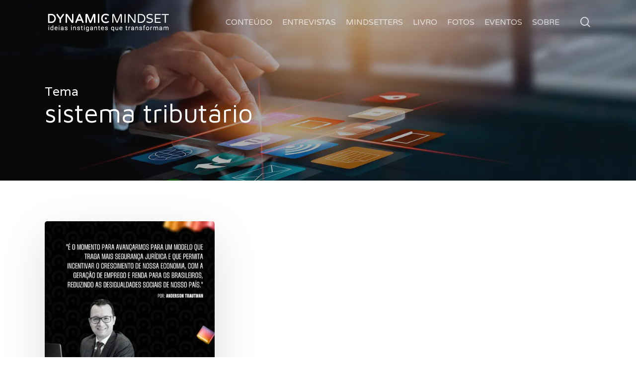

--- FILE ---
content_type: text/html; charset=UTF-8
request_url: https://dynamicmindset.com.br/tag/sistema-tributario/
body_size: 24538
content:
<!doctype html>
<html lang="pt-BR" class="no-js">
<head>
	<meta charset="UTF-8">
	<meta name="viewport" content="width=device-width, initial-scale=1, maximum-scale=1, user-scalable=0" /><meta name='robots' content='index, follow, max-image-preview:large, max-snippet:-1, max-video-preview:-1' />

	<!-- This site is optimized with the Yoast SEO plugin v19.9 - https://yoast.com/wordpress/plugins/seo/ -->
	<title>Arquivos sistema tributário - Dynamic Mindset</title><link rel="preload" as="style" href="https://fonts.googleapis.com/css?family=Open%20Sans%3A300%2C400%2C600%2C700%7CVarela%20Round%3A400%7COpen%20Sans%3A400%7CMaven%20Pro%3A400%2C500%7CVarela%3A400%7CRoboto%7CSource%20Sans%20Pro%3A400%7CGlegoo%3A400&#038;subset=latin%2Clatin-ext&#038;display=swap" /><link rel="stylesheet" href="https://fonts.googleapis.com/css?family=Open%20Sans%3A300%2C400%2C600%2C700%7CVarela%20Round%3A400%7COpen%20Sans%3A400%7CMaven%20Pro%3A400%2C500%7CVarela%3A400%7CRoboto%7CSource%20Sans%20Pro%3A400%7CGlegoo%3A400&#038;subset=latin%2Clatin-ext&#038;display=swap" media="print" onload="this.media='all'" /><noscript><link rel="stylesheet" href="https://fonts.googleapis.com/css?family=Open%20Sans%3A300%2C400%2C600%2C700%7CVarela%20Round%3A400%7COpen%20Sans%3A400%7CMaven%20Pro%3A400%2C500%7CVarela%3A400%7CRoboto%7CSource%20Sans%20Pro%3A400%7CGlegoo%3A400&#038;subset=latin%2Clatin-ext&#038;display=swap" /></noscript>
	<link rel="canonical" href="https://dynamicmindset.com.br/tag/sistema-tributario/" />
	<script type="application/ld+json" class="yoast-schema-graph">{"@context":"https://schema.org","@graph":[{"@type":"CollectionPage","@id":"https://dynamicmindset.com.br/tag/sistema-tributario/","url":"https://dynamicmindset.com.br/tag/sistema-tributario/","name":"Arquivos sistema tributário - Dynamic Mindset","isPartOf":{"@id":"https://dynamicmindset.com.br/#website"},"primaryImageOfPage":{"@id":"https://dynamicmindset.com.br/tag/sistema-tributario/#primaryimage"},"image":{"@id":"https://dynamicmindset.com.br/tag/sistema-tributario/#primaryimage"},"thumbnailUrl":"https://dynamicmindset.com.br/wp-content/uploads/2023/05/2305-Anderson-Trautman.jpg","breadcrumb":{"@id":"https://dynamicmindset.com.br/tag/sistema-tributario/#breadcrumb"},"inLanguage":"pt-BR"},{"@type":"ImageObject","inLanguage":"pt-BR","@id":"https://dynamicmindset.com.br/tag/sistema-tributario/#primaryimage","url":"https://dynamicmindset.com.br/wp-content/uploads/2023/05/2305-Anderson-Trautman.jpg","contentUrl":"https://dynamicmindset.com.br/wp-content/uploads/2023/05/2305-Anderson-Trautman.jpg","width":1080,"height":1080},{"@type":"BreadcrumbList","@id":"https://dynamicmindset.com.br/tag/sistema-tributario/#breadcrumb","itemListElement":[{"@type":"ListItem","position":1,"name":"Início","item":"https://dynamicmindset.com.br/"},{"@type":"ListItem","position":2,"name":"sistema tributário"}]},{"@type":"WebSite","@id":"https://dynamicmindset.com.br/#website","url":"https://dynamicmindset.com.br/","name":"Dynamic Mindset","description":"Ideias instigantes que transformam","publisher":{"@id":"https://dynamicmindset.com.br/#organization"},"potentialAction":[{"@type":"SearchAction","target":{"@type":"EntryPoint","urlTemplate":"https://dynamicmindset.com.br/?s={search_term_string}"},"query-input":"required name=search_term_string"}],"inLanguage":"pt-BR"},{"@type":"Organization","@id":"https://dynamicmindset.com.br/#organization","name":"Dynamic Mindset","url":"https://dynamicmindset.com.br/","logo":{"@type":"ImageObject","inLanguage":"pt-BR","@id":"https://dynamicmindset.com.br/#/schema/logo/image/","url":"https://dynamicmindset.com.br/wp-content/uploads/2023/04/logo-dm-novo.jpg","contentUrl":"https://dynamicmindset.com.br/wp-content/uploads/2023/04/logo-dm-novo.jpg","width":1080,"height":1080,"caption":"Dynamic Mindset"},"image":{"@id":"https://dynamicmindset.com.br/#/schema/logo/image/"}}]}</script>
	<!-- / Yoast SEO plugin. -->


<link rel='dns-prefetch' href='//fonts.googleapis.com' />
<link href='https://fonts.gstatic.com' crossorigin rel='preconnect' />
<link rel="alternate" type="application/rss+xml" title="Feed para Dynamic Mindset &raquo;" href="https://dynamicmindset.com.br/feed/" />
<link rel="alternate" type="application/rss+xml" title="Feed de tag para Dynamic Mindset &raquo; sistema tributário" href="https://dynamicmindset.com.br/tag/sistema-tributario/feed/" />
<style type="text/css">
img.wp-smiley,
img.emoji {
	display: inline !important;
	border: none !important;
	box-shadow: none !important;
	height: 1em !important;
	width: 1em !important;
	margin: 0 0.07em !important;
	vertical-align: -0.1em !important;
	background: none !important;
	padding: 0 !important;
}
</style>
	<link data-minify="1" rel='stylesheet' id='wp-block-library-css' href='https://dynamicmindset.com.br/wp-content/cache/min/1/wp-content/plugins/gutenberg/build/block-library/style.css?ver=1744721967' type='text/css' media='all' />
<link rel='stylesheet' id='classic-theme-styles-css' href='https://dynamicmindset.com.br/wp-includes/css/classic-themes.min.css?ver=1' type='text/css' media='all' />
<link data-minify="1" rel='stylesheet' id='contact-form-7-css' href='https://dynamicmindset.com.br/wp-content/cache/min/1/wp-content/plugins/contact-form-7/includes/css/styles.css?ver=1744721967' type='text/css' media='all' />
<style id='global-styles-inline-css' type='text/css'>
body{--wp--preset--color--black: #000000;--wp--preset--color--cyan-bluish-gray: #abb8c3;--wp--preset--color--white: #ffffff;--wp--preset--color--pale-pink: #f78da7;--wp--preset--color--vivid-red: #cf2e2e;--wp--preset--color--luminous-vivid-orange: #ff6900;--wp--preset--color--luminous-vivid-amber: #fcb900;--wp--preset--color--light-green-cyan: #7bdcb5;--wp--preset--color--vivid-green-cyan: #00d084;--wp--preset--color--pale-cyan-blue: #8ed1fc;--wp--preset--color--vivid-cyan-blue: #0693e3;--wp--preset--color--vivid-purple: #9b51e0;--wp--preset--gradient--vivid-cyan-blue-to-vivid-purple: linear-gradient(135deg,rgba(6,147,227,1) 0%,rgb(155,81,224) 100%);--wp--preset--gradient--light-green-cyan-to-vivid-green-cyan: linear-gradient(135deg,rgb(122,220,180) 0%,rgb(0,208,130) 100%);--wp--preset--gradient--luminous-vivid-amber-to-luminous-vivid-orange: linear-gradient(135deg,rgba(252,185,0,1) 0%,rgba(255,105,0,1) 100%);--wp--preset--gradient--luminous-vivid-orange-to-vivid-red: linear-gradient(135deg,rgba(255,105,0,1) 0%,rgb(207,46,46) 100%);--wp--preset--gradient--very-light-gray-to-cyan-bluish-gray: linear-gradient(135deg,rgb(238,238,238) 0%,rgb(169,184,195) 100%);--wp--preset--gradient--cool-to-warm-spectrum: linear-gradient(135deg,rgb(74,234,220) 0%,rgb(151,120,209) 20%,rgb(207,42,186) 40%,rgb(238,44,130) 60%,rgb(251,105,98) 80%,rgb(254,248,76) 100%);--wp--preset--gradient--blush-light-purple: linear-gradient(135deg,rgb(255,206,236) 0%,rgb(152,150,240) 100%);--wp--preset--gradient--blush-bordeaux: linear-gradient(135deg,rgb(254,205,165) 0%,rgb(254,45,45) 50%,rgb(107,0,62) 100%);--wp--preset--gradient--luminous-dusk: linear-gradient(135deg,rgb(255,203,112) 0%,rgb(199,81,192) 50%,rgb(65,88,208) 100%);--wp--preset--gradient--pale-ocean: linear-gradient(135deg,rgb(255,245,203) 0%,rgb(182,227,212) 50%,rgb(51,167,181) 100%);--wp--preset--gradient--electric-grass: linear-gradient(135deg,rgb(202,248,128) 0%,rgb(113,206,126) 100%);--wp--preset--gradient--midnight: linear-gradient(135deg,rgb(2,3,129) 0%,rgb(40,116,252) 100%);--wp--preset--duotone--dark-grayscale: url('#wp-duotone-dark-grayscale');--wp--preset--duotone--grayscale: url('#wp-duotone-grayscale');--wp--preset--duotone--purple-yellow: url('#wp-duotone-purple-yellow');--wp--preset--duotone--blue-red: url('#wp-duotone-blue-red');--wp--preset--duotone--midnight: url('#wp-duotone-midnight');--wp--preset--duotone--magenta-yellow: url('#wp-duotone-magenta-yellow');--wp--preset--duotone--purple-green: url('#wp-duotone-purple-green');--wp--preset--duotone--blue-orange: url('#wp-duotone-blue-orange');--wp--preset--font-size--small: 13px;--wp--preset--font-size--medium: 20px;--wp--preset--font-size--large: 36px;--wp--preset--font-size--x-large: 42px;--wp--preset--spacing--20: 0.44rem;--wp--preset--spacing--30: 0.67rem;--wp--preset--spacing--40: 1rem;--wp--preset--spacing--50: 1.5rem;--wp--preset--spacing--60: 2.25rem;--wp--preset--spacing--70: 3.38rem;--wp--preset--spacing--80: 5.06rem;}:where(.is-layout-flex){gap: 0.5em;}body .is-layout-flow > .alignleft{float: left;margin-inline-start: 0;margin-inline-end: 2em;}body .is-layout-flow > .alignright{float: right;margin-inline-start: 2em;margin-inline-end: 0;}body .is-layout-flow > .aligncenter{margin-left: auto !important;margin-right: auto !important;}body .is-layout-constrained > .alignleft{float: left;margin-inline-start: 0;margin-inline-end: 2em;}body .is-layout-constrained > .alignright{float: right;margin-inline-start: 2em;margin-inline-end: 0;}body .is-layout-constrained > .aligncenter{margin-left: auto !important;margin-right: auto !important;}body .is-layout-constrained > :where(:not(.alignleft):not(.alignright):not(.alignfull)){max-width: var(--wp--style--global--content-size);margin-left: auto !important;margin-right: auto !important;}body .is-layout-constrained > .alignwide{max-width: var(--wp--style--global--wide-size);}body .is-layout-flex{display: flex;}body .is-layout-flex{flex-wrap: wrap;align-items: center;}body .is-layout-flex > *{margin: 0;}:where(.wp-block-columns.is-layout-flex){gap: 2em;}.has-black-color{color: var(--wp--preset--color--black) !important;}.has-cyan-bluish-gray-color{color: var(--wp--preset--color--cyan-bluish-gray) !important;}.has-white-color{color: var(--wp--preset--color--white) !important;}.has-pale-pink-color{color: var(--wp--preset--color--pale-pink) !important;}.has-vivid-red-color{color: var(--wp--preset--color--vivid-red) !important;}.has-luminous-vivid-orange-color{color: var(--wp--preset--color--luminous-vivid-orange) !important;}.has-luminous-vivid-amber-color{color: var(--wp--preset--color--luminous-vivid-amber) !important;}.has-light-green-cyan-color{color: var(--wp--preset--color--light-green-cyan) !important;}.has-vivid-green-cyan-color{color: var(--wp--preset--color--vivid-green-cyan) !important;}.has-pale-cyan-blue-color{color: var(--wp--preset--color--pale-cyan-blue) !important;}.has-vivid-cyan-blue-color{color: var(--wp--preset--color--vivid-cyan-blue) !important;}.has-vivid-purple-color{color: var(--wp--preset--color--vivid-purple) !important;}.has-black-background-color{background-color: var(--wp--preset--color--black) !important;}.has-cyan-bluish-gray-background-color{background-color: var(--wp--preset--color--cyan-bluish-gray) !important;}.has-white-background-color{background-color: var(--wp--preset--color--white) !important;}.has-pale-pink-background-color{background-color: var(--wp--preset--color--pale-pink) !important;}.has-vivid-red-background-color{background-color: var(--wp--preset--color--vivid-red) !important;}.has-luminous-vivid-orange-background-color{background-color: var(--wp--preset--color--luminous-vivid-orange) !important;}.has-luminous-vivid-amber-background-color{background-color: var(--wp--preset--color--luminous-vivid-amber) !important;}.has-light-green-cyan-background-color{background-color: var(--wp--preset--color--light-green-cyan) !important;}.has-vivid-green-cyan-background-color{background-color: var(--wp--preset--color--vivid-green-cyan) !important;}.has-pale-cyan-blue-background-color{background-color: var(--wp--preset--color--pale-cyan-blue) !important;}.has-vivid-cyan-blue-background-color{background-color: var(--wp--preset--color--vivid-cyan-blue) !important;}.has-vivid-purple-background-color{background-color: var(--wp--preset--color--vivid-purple) !important;}.has-black-border-color{border-color: var(--wp--preset--color--black) !important;}.has-cyan-bluish-gray-border-color{border-color: var(--wp--preset--color--cyan-bluish-gray) !important;}.has-white-border-color{border-color: var(--wp--preset--color--white) !important;}.has-pale-pink-border-color{border-color: var(--wp--preset--color--pale-pink) !important;}.has-vivid-red-border-color{border-color: var(--wp--preset--color--vivid-red) !important;}.has-luminous-vivid-orange-border-color{border-color: var(--wp--preset--color--luminous-vivid-orange) !important;}.has-luminous-vivid-amber-border-color{border-color: var(--wp--preset--color--luminous-vivid-amber) !important;}.has-light-green-cyan-border-color{border-color: var(--wp--preset--color--light-green-cyan) !important;}.has-vivid-green-cyan-border-color{border-color: var(--wp--preset--color--vivid-green-cyan) !important;}.has-pale-cyan-blue-border-color{border-color: var(--wp--preset--color--pale-cyan-blue) !important;}.has-vivid-cyan-blue-border-color{border-color: var(--wp--preset--color--vivid-cyan-blue) !important;}.has-vivid-purple-border-color{border-color: var(--wp--preset--color--vivid-purple) !important;}.has-vivid-cyan-blue-to-vivid-purple-gradient-background{background: var(--wp--preset--gradient--vivid-cyan-blue-to-vivid-purple) !important;}.has-light-green-cyan-to-vivid-green-cyan-gradient-background{background: var(--wp--preset--gradient--light-green-cyan-to-vivid-green-cyan) !important;}.has-luminous-vivid-amber-to-luminous-vivid-orange-gradient-background{background: var(--wp--preset--gradient--luminous-vivid-amber-to-luminous-vivid-orange) !important;}.has-luminous-vivid-orange-to-vivid-red-gradient-background{background: var(--wp--preset--gradient--luminous-vivid-orange-to-vivid-red) !important;}.has-very-light-gray-to-cyan-bluish-gray-gradient-background{background: var(--wp--preset--gradient--very-light-gray-to-cyan-bluish-gray) !important;}.has-cool-to-warm-spectrum-gradient-background{background: var(--wp--preset--gradient--cool-to-warm-spectrum) !important;}.has-blush-light-purple-gradient-background{background: var(--wp--preset--gradient--blush-light-purple) !important;}.has-blush-bordeaux-gradient-background{background: var(--wp--preset--gradient--blush-bordeaux) !important;}.has-luminous-dusk-gradient-background{background: var(--wp--preset--gradient--luminous-dusk) !important;}.has-pale-ocean-gradient-background{background: var(--wp--preset--gradient--pale-ocean) !important;}.has-electric-grass-gradient-background{background: var(--wp--preset--gradient--electric-grass) !important;}.has-midnight-gradient-background{background: var(--wp--preset--gradient--midnight) !important;}.has-small-font-size{font-size: var(--wp--preset--font-size--small) !important;}.has-medium-font-size{font-size: var(--wp--preset--font-size--medium) !important;}.has-large-font-size{font-size: var(--wp--preset--font-size--large) !important;}.has-x-large-font-size{font-size: var(--wp--preset--font-size--x-large) !important;}
:where(.wp-block-columns.is-layout-flex){gap: 2em;}
.wp-block-pullquote{font-size: 1.5em;line-height: 1.6;}
.wp-block-navigation a:where(:not(.wp-element-button)){color: inherit;}
</style>
<link data-minify="1" rel='stylesheet' id='image-hover-effects-css-css' href='https://dynamicmindset.com.br/wp-content/cache/min/1/wp-content/plugins/mega-addons-for-visual-composer/css/ihover.css?ver=1744721967' type='text/css' media='all' />
<link data-minify="1" rel='stylesheet' id='style-css-css' href='https://dynamicmindset.com.br/wp-content/cache/min/1/wp-content/plugins/mega-addons-for-visual-composer/css/style.css?ver=1744721967' type='text/css' media='all' />
<link data-minify="1" rel='stylesheet' id='font-awesome-latest-css' href='https://dynamicmindset.com.br/wp-content/cache/min/1/wp-content/plugins/mega-addons-for-visual-composer/css/font-awesome/css/all.css?ver=1744721967' type='text/css' media='all' />
<link data-minify="1" rel='stylesheet' id='widgetopts-styles-css' href='https://dynamicmindset.com.br/wp-content/cache/min/1/wp-content/plugins/widget-options/assets/css/widget-options.css?ver=1744721967' type='text/css' media='all' />
<link rel='stylesheet' id='wpum-frontend-css' href='https://dynamicmindset.com.br/wp-content/plugins/wp-user-manager/assets/css/wpum.min.css?ver=2.8.13' type='text/css' media='all' />
<link rel='stylesheet' id='wpcf7-redirect-script-frontend-css' href='https://dynamicmindset.com.br/wp-content/plugins/wpcf7-redirect/build/css/wpcf7-redirect-frontend.min.css?ver=6.1' type='text/css' media='all' />
<link data-minify="1" rel='stylesheet' id='audioigniter-css' href='https://dynamicmindset.com.br/wp-content/cache/min/1/wp-content/plugins/audioigniter/player/build/style.css?ver=1744721967' type='text/css' media='all' />
<link rel='stylesheet' id='ez-toc-css' href='https://dynamicmindset.com.br/wp-content/plugins/easy-table-of-contents/assets/css/screen.min.css?ver=2.0.69.1' type='text/css' media='all' />
<style id='ez-toc-inline-css' type='text/css'>
div#ez-toc-container .ez-toc-title {font-size: 120%;}div#ez-toc-container .ez-toc-title {font-weight: 500;}div#ez-toc-container ul li {font-size: 95%;}div#ez-toc-container ul li {font-weight: 500;}div#ez-toc-container nav ul ul li {font-size: 90%;}
.ez-toc-container-direction {direction: ltr;}.ez-toc-counter ul{counter-reset: item ;}.ez-toc-counter nav ul li a::before {content: counters(item, '.', decimal) '. ';display: inline-block;counter-increment: item;flex-grow: 0;flex-shrink: 0;margin-right: .2em; float: left; }.ez-toc-widget-direction {direction: ltr;}.ez-toc-widget-container ul{counter-reset: item ;}.ez-toc-widget-container nav ul li a::before {content: counters(item, '.', decimal) '. ';display: inline-block;counter-increment: item;flex-grow: 0;flex-shrink: 0;margin-right: .2em; float: left; }
</style>
<link data-minify="1" rel='stylesheet' id='font-awesome-css' href='https://dynamicmindset.com.br/wp-content/cache/min/1/wp-content/themes/salient/css/font-awesome-legacy.min.css?ver=1744721967' type='text/css' media='all' />
<link data-minify="1" rel='stylesheet' id='salient-grid-system-css' href='https://dynamicmindset.com.br/wp-content/cache/min/1/wp-content/themes/salient/css/build/grid-system.css?ver=1744721967' type='text/css' media='all' />
<link data-minify="1" rel='stylesheet' id='main-styles-css' href='https://dynamicmindset.com.br/wp-content/cache/min/1/wp-content/themes/salient/css/build/style.css?ver=1744721967' type='text/css' media='all' />

<link data-minify="1" rel='stylesheet' id='nectar-blog-masonry-core-css' href='https://dynamicmindset.com.br/wp-content/cache/min/1/wp-content/themes/salient/css/build/blog/masonry-core.css?ver=1744721967' type='text/css' media='all' />
<link data-minify="1" rel='stylesheet' id='responsive-css' href='https://dynamicmindset.com.br/wp-content/cache/min/1/wp-content/themes/salient/css/build/responsive.css?ver=1744721967' type='text/css' media='all' />
<link data-minify="1" rel='stylesheet' id='skin-material-css' href='https://dynamicmindset.com.br/wp-content/cache/min/1/wp-content/themes/salient/css/build/skin-material.css?ver=1744721967' type='text/css' media='all' />
<link data-minify="1" rel='stylesheet' id='salient-wp-menu-dynamic-css' href='https://dynamicmindset.com.br/wp-content/cache/min/1/wp-content/uploads/salient/menu-dynamic.css?ver=1744721967' type='text/css' media='all' />
<link data-minify="1" rel='stylesheet' id='js_composer_front-css' href='https://dynamicmindset.com.br/wp-content/cache/min/1/wp-content/plugins/js_composer_salient/assets/css/js_composer.min.css?ver=1744721967' type='text/css' media='all' />
<link data-minify="1" rel='stylesheet' id='info-box-css-css' href='https://dynamicmindset.com.br/wp-content/cache/min/1/wp-content/plugins/mega-addons-for-visual-composer/css/infobox.css?ver=1744721967' type='text/css' media='all' />
<link data-minify="1" rel='stylesheet' id='popup-maker-site-css' href='https://dynamicmindset.com.br/wp-content/cache/min/1/wp-content/uploads/pum/pum-site-styles.css?ver=1744721967' type='text/css' media='all' />
<link data-minify="1" rel='stylesheet' id='dynamic-css-css' href='https://dynamicmindset.com.br/wp-content/cache/min/1/wp-content/themes/salient/css/salient-dynamic-styles.css?ver=1744721967' type='text/css' media='all' />
<style id='dynamic-css-inline-css' type='text/css'>
.archive.author .row .col.section-title span,.archive.category .row .col.section-title span,.archive.tag .row .col.section-title span,.archive.date .row .col.section-title span{padding-left:0}body.author #page-header-wrap #page-header-bg,body.category #page-header-wrap #page-header-bg,body.tag #page-header-wrap #page-header-bg,body.date #page-header-wrap #page-header-bg{height:auto;padding-top:8%;padding-bottom:8%;}.archive #page-header-wrap{height:auto;}.archive.category .row .col.section-title p,.archive.tag .row .col.section-title p{margin-top:10px;}body[data-bg-header="true"].category .container-wrap,body[data-bg-header="true"].author .container-wrap,body[data-bg-header="true"].date .container-wrap,body[data-bg-header="true"].blog .container-wrap{padding-top:4.1em!important}body[data-bg-header="true"].archive .container-wrap.meta_overlaid_blog,body[data-bg-header="true"].category .container-wrap.meta_overlaid_blog,body[data-bg-header="true"].author .container-wrap.meta_overlaid_blog,body[data-bg-header="true"].date .container-wrap.meta_overlaid_blog{padding-top:0!important;}body.archive #page-header-bg:not(.fullscreen-header) .span_6{position:relative;-webkit-transform:none;transform:none;top:0;}.no-rgba #header-space{display:none;}@media only screen and (max-width:999px){body #header-space[data-header-mobile-fixed="1"]{display:none;}#header-outer[data-mobile-fixed="false"]{position:absolute;}}@media only screen and (max-width:999px){body:not(.nectar-no-flex-height) #header-space[data-secondary-header-display="full"]:not([data-header-mobile-fixed="false"]){display:block!important;margin-bottom:-62px;}#header-space[data-secondary-header-display="full"][data-header-mobile-fixed="false"]{display:none;}}@media only screen and (min-width:1000px){#header-space{display:none;}.nectar-slider-wrap.first-section,.parallax_slider_outer.first-section,.full-width-content.first-section,.parallax_slider_outer.first-section .swiper-slide .content,.nectar-slider-wrap.first-section .swiper-slide .content,#page-header-bg,.nder-page-header,#page-header-wrap,.full-width-section.first-section{margin-top:0!important;}body #page-header-bg,body #page-header-wrap{height:89px;}body #search-outer{z-index:100000;}}@media only screen and (min-width:1000px){#page-header-wrap.fullscreen-header,#page-header-wrap.fullscreen-header #page-header-bg,html:not(.nectar-box-roll-loaded) .nectar-box-roll > #page-header-bg.fullscreen-header,.nectar_fullscreen_zoom_recent_projects,#nectar_fullscreen_rows:not(.afterLoaded) > div{height:100vh;}.wpb_row.vc_row-o-full-height.top-level,.wpb_row.vc_row-o-full-height.top-level > .col.span_12{min-height:100vh;}#page-header-bg[data-alignment-v="middle"] .span_6 .inner-wrap,#page-header-bg[data-alignment-v="top"] .span_6 .inner-wrap{padding-top:69px;}.nectar-slider-wrap[data-fullscreen="true"]:not(.loaded),.nectar-slider-wrap[data-fullscreen="true"]:not(.loaded) .swiper-container{height:calc(100vh + 2px)!important;}.admin-bar .nectar-slider-wrap[data-fullscreen="true"]:not(.loaded),.admin-bar .nectar-slider-wrap[data-fullscreen="true"]:not(.loaded) .swiper-container{height:calc(100vh - 30px)!important;}}@media only screen and (max-width:999px){#page-header-bg[data-alignment-v="middle"]:not(.fullscreen-header) .span_6 .inner-wrap,#page-header-bg[data-alignment-v="top"] .span_6 .inner-wrap{padding-top:46px;}.vc_row.top-level.full-width-section:not(.full-width-ns) > .span_12,#page-header-bg[data-alignment-v="bottom"] .span_6 .inner-wrap{padding-top:36px;}}@media only screen and (max-width:690px){.vc_row.top-level.full-width-section:not(.full-width-ns) > .span_12{padding-top:46px;}.vc_row.top-level.full-width-content .nectar-recent-posts-single_featured .recent-post-container > .inner-wrap{padding-top:36px;}}@media only screen and (max-width:999px){.full-width-ns .nectar-slider-wrap .swiper-slide[data-y-pos="middle"] .content,.full-width-ns .nectar-slider-wrap .swiper-slide[data-y-pos="top"] .content{padding-top:30px;}}@media only screen and (max-width:999px){.using-mobile-browser #nectar_fullscreen_rows:not(.afterLoaded):not([data-mobile-disable="on"]) > div{height:calc(100vh - 76px);}.using-mobile-browser .wpb_row.vc_row-o-full-height.top-level,.using-mobile-browser .wpb_row.vc_row-o-full-height.top-level > .col.span_12,[data-permanent-transparent="1"].using-mobile-browser .wpb_row.vc_row-o-full-height.top-level,[data-permanent-transparent="1"].using-mobile-browser .wpb_row.vc_row-o-full-height.top-level > .col.span_12{min-height:calc(100vh - 76px);}html:not(.nectar-box-roll-loaded) .nectar-box-roll > #page-header-bg.fullscreen-header,.nectar_fullscreen_zoom_recent_projects,.nectar-slider-wrap[data-fullscreen="true"]:not(.loaded),.nectar-slider-wrap[data-fullscreen="true"]:not(.loaded) .swiper-container,#nectar_fullscreen_rows:not(.afterLoaded):not([data-mobile-disable="on"]) > div{height:calc(100vh - 1px);}.wpb_row.vc_row-o-full-height.top-level,.wpb_row.vc_row-o-full-height.top-level > .col.span_12{min-height:calc(100vh - 1px);}body[data-transparent-header="false"] #ajax-content-wrap.no-scroll{min-height:calc(100vh - 1px);height:calc(100vh - 1px);}}@media only screen and (max-width:999px){body .vc_row-fluid:not(.full-width-content) > .span_12 .vc_col-sm-2:not(:last-child):not([class*="vc_col-xs-"]){margin-bottom:25px;}}@media only screen and (min-width :690px) and (max-width :999px){body .vc_col-sm-2{width:31.2%;margin-left:3.1%;}body .full-width-content .vc_col-sm-2{width:33.3%;margin-left:0;}.vc_row-fluid .vc_col-sm-2[class*="vc_col-sm-"]:first-child:not([class*="offset"]),.vc_row-fluid .vc_col-sm-2[class*="vc_col-sm-"]:nth-child(3n+4):not([class*="offset"]){margin-left:0;}}@media only screen and (max-width :690px){body .vc_row-fluid .vc_col-sm-2:not([class*="vc_col-xs"]),body .vc_row-fluid.full-width-content .vc_col-sm-2:not([class*="vc_col-xs"]){width:50%;}.vc_row-fluid .vc_col-sm-2[class*="vc_col-sm-"]:first-child:not([class*="offset"]),.vc_row-fluid .vc_col-sm-2[class*="vc_col-sm-"]:nth-child(2n+3):not([class*="offset"]){margin-left:0;}}.screen-reader-text,.nectar-skip-to-content:not(:focus){border:0;clip:rect(1px,1px,1px,1px);clip-path:inset(50%);height:1px;margin:-1px;overflow:hidden;padding:0;position:absolute!important;width:1px;word-wrap:normal!important;}.row .col img:not([srcset]){width:auto;}.row .col img.img-with-animation.nectar-lazy:not([srcset]){width:100%;}
#author-bio img {
    width: 125px!important;
    height: 125px!important;
}
.container-wrap #author-bio #author-info h3 {
    font-size: 32px !important;
    margin-bottom: 8px;
}
.container-wrap #author-bio #author-info p {
    font-size: 18px !important;
}
.container-wrap #author-bio #author-info p {
    max-width: 100% !important;
}
body[data-form-submit="regular"] .container-wrap input[type=submit], body[data-form-submit="regular"] .container-wrap button[type=submit], body[data-form-submit="see-through"] .container-wrap input[type=submit], body[data-form-submit="see-through"] .container-wrap button[type=submit]:not(.search-widget-btn) {
    font-size: 18px !important;
}
.masonry.material .masonry-blog-item .grav-wrap .text a, .related-posts[data-style="material"] .grav-wrap .text a, .post-area.featured_img_left article .grav-wrap .text a {
    font-weight: 900 !important;
}
.single .post-area .content-inner > .post-tags a {
    font-size: 18px !important;
}
.comments-section {
    margin-top: -30px;
}
.container #respond h3 {
    font-size: 26px;
}
#mc_embed_signup .button {
padding: 8px 22px !important;
height: auto !important;
}

.has-drop-cap:not(:focus):first-letter {
	font-size: 7.4em !important;
}

#disqus_thread{
     position: relative;
}
#disqus_thread:after{
     content: "";
     display: block;
     height: 55px;
     width: 100%;
     position: absolute;
     bottom: 0px;
     background:white;
}
#author-bio img {
    vertical-align: top;
}

.comment-list li.comment>div, .comment-list li.pingback>div {
    padding-left: 10px!important;
}
.comment-list li.comment > div img.avatar, .comment-list li.pingback > div img.avatar {
left: -100px!important;
}

.comment-wrap #respond{
    max-width: 100%!important;
}
.sf-menu ul.sub-menu {
    width: 21em !important;
}
#page-header-bg[data-post-hs="default_minimal"] #single-below-header span.meta-comment-count {
display:none
}

body  b {
    font-weight: 600;
    font-size: 18px;

}
</style>

<style id='rocket-lazyload-inline-css' type='text/css'>
.rll-youtube-player{position:relative;padding-bottom:56.23%;height:0;overflow:hidden;max-width:100%;}.rll-youtube-player:focus-within{outline: 2px solid currentColor;outline-offset: 5px;}.rll-youtube-player iframe{position:absolute;top:0;left:0;width:100%;height:100%;z-index:100;background:0 0}.rll-youtube-player img{bottom:0;display:block;left:0;margin:auto;max-width:100%;width:100%;position:absolute;right:0;top:0;border:none;height:auto;-webkit-transition:.4s all;-moz-transition:.4s all;transition:.4s all}.rll-youtube-player img:hover{-webkit-filter:brightness(75%)}.rll-youtube-player .play{height:100%;width:100%;left:0;top:0;position:absolute;background:url(https://dynamicmindset.com.br/wp-content/plugins/wp-rocket/assets/img/youtube.png) no-repeat center;background-color: transparent !important;cursor:pointer;border:none;}
</style>
<script type='text/javascript' src='https://dynamicmindset.com.br/wp-includes/js/jquery/jquery.min.js?ver=3.6.1' id='jquery-core-js' defer></script>
<script type='text/javascript' src='https://dynamicmindset.com.br/wp-includes/js/jquery/jquery-migrate.min.js?ver=3.3.2' id='jquery-migrate-js' defer></script>
<link rel="https://api.w.org/" href="https://dynamicmindset.com.br/wp-json/" /><link rel="alternate" type="application/json" href="https://dynamicmindset.com.br/wp-json/wp/v2/tags/576" /><link rel="EditURI" type="application/rsd+xml" title="RSD" href="https://dynamicmindset.com.br/xmlrpc.php?rsd" />
<link rel="wlwmanifest" type="application/wlwmanifest+xml" href="https://dynamicmindset.com.br/wp-includes/wlwmanifest.xml" />
<meta name="generator" content="WordPress 6.1" />
<meta name="generator" content="Seriously Simple Podcasting 2.17.0" />
<script id="mcjs">!function(c,h,i,m,p){m=c.createElement(h),p=c.getElementsByTagName(h)[0],m.async=1,m.src=i,p.parentNode.insertBefore(m,p)}(document,"script","https://chimpstatic.com/mcjs-connected/js/users/85feedd92607832980d834de5/c3f913b423cebc2cc92b4c1d2.js");</script>
<link rel="alternate" type="application/rss+xml" title="Feed RSS do Podcast" href="https://dynamicmindset.com.br/feed/podcast" />

<script type="text/javascript"> var root = document.getElementsByTagName( "html" )[0]; root.setAttribute( "class", "js" ); </script><!-- Google tag (gtag.js) -->
<script async src="https://www.googletagmanager.com/gtag/js?id=G-53G7DG7T4F"></script>
<script>
  window.dataLayer = window.dataLayer || [];
  function gtag(){dataLayer.push(arguments);}
  gtag('js', new Date());

  gtag('config', 'G-53G7DG7T4F');
</script>
<!-- Meta Pixel Code -->
<script type='text/javascript'>
!function(f,b,e,v,n,t,s){if(f.fbq)return;n=f.fbq=function(){n.callMethod?
n.callMethod.apply(n,arguments):n.queue.push(arguments)};if(!f._fbq)f._fbq=n;
n.push=n;n.loaded=!0;n.version='2.0';n.queue=[];t=b.createElement(e);t.async=!0;
t.src=v;s=b.getElementsByTagName(e)[0];s.parentNode.insertBefore(t,s)}(window,
document,'script','https://connect.facebook.net/en_US/fbevents.js');
</script>
<!-- End Meta Pixel Code -->
<script type='text/javascript'>
  fbq('init', '2203318819753778', {}, {
    "agent": "wordpress-6.1-3.0.8"
});
  </script><script type='text/javascript'>
  fbq('track', 'PageView', []);
  </script>
<!-- Meta Pixel Code -->
<noscript>
<img height="1" width="1" style="display:none" alt="fbpx"
src="https://www.facebook.com/tr?id=2203318819753778&ev=PageView&noscript=1" />
</noscript>
<!-- End Meta Pixel Code -->
<meta name="generator" content="Powered by WPBakery Page Builder - drag and drop page builder for WordPress."/>
<noscript><style>.lazyload[data-src]{display:none !important;}</style></noscript><style>.lazyload{background-image:none !important;}.lazyload:before{background-image:none !important;}</style><link rel="icon" href="https://dynamicmindset.com.br/wp-content/uploads/2023/09/cropped-Foto-perfil-Dynamic3-02-32x32.png" sizes="32x32" />
<link rel="icon" href="https://dynamicmindset.com.br/wp-content/uploads/2023/09/cropped-Foto-perfil-Dynamic3-02-192x192.png" sizes="192x192" />
<link rel="apple-touch-icon" href="https://dynamicmindset.com.br/wp-content/uploads/2023/09/cropped-Foto-perfil-Dynamic3-02-180x180.png" />
<meta name="msapplication-TileImage" content="https://dynamicmindset.com.br/wp-content/uploads/2023/09/cropped-Foto-perfil-Dynamic3-02-270x270.png" />
		<style type="text/css" id="wp-custom-css">
			


.partner-footer .textwidget ul {
	display: flex;
	align-items:center;
	flex-wrap: wrap;
	justify-content:center;
}
.partner-footer .textwidget li {
	width: 10%;
	margin: 0 26px
	
}
.partner-footer .textwidget img {
opacity: 1;
	-webkit-transition: .3s ease-in-out;
	transition: .3s ease-in-out;}

.partner-footer .textwidget img:hover {
		opacity: .5;
}

.partner-footer {
	margin-top: 80px;
	background-color: #eaeaea;
}
.partner-footer h4 {
	color: #000 !important;
	text-transform: unset;
}
.partner-title {
	text-align: center;
	color: #000!important;
	text-transform: unset!important;
	
}
body #sidebar h4, body .widget h4, body #footer-outer .widget h4 {
	color: #444!important;
	font-weight: 400;
	font-size: 34px!important;
	text-transform: unset!important;
}
#footer-outer .widget h4, #sidebar h4 {
margin-bottom: 40px;	
}
.partner-footer .textwidget {
	text-align: center;
}
.form-group {
	margin: 10px;	
}
.form-group laber {
	margin-bottom: 8px;
	font-size: 16px;
}
.page-id-3369
input[type="text"], textarea, input[type="email"], input[type="password"], input[type="tel"], input[type="url"], input[type="search"], input[type="date"], .material.woocommerce-page[data-form-style="default"] input#coupon_code {
	border-color: #1f77fc;
	background-color: transparent;
	border-width: 1px;
}
.row-flex {
	display: flex;
}
.btn-send {
	text-align: end;
}
body:not(.woocommerce-cart) .main-content td {
	font-size: 16px;
}
.page-id-3369
#page-header-bg h2, body h2, article.post .post-header h2, article.post.quote .post-content h2, article.post.link .post-content h2, article.post.format-status .post-content h2, #call-to-action span, .woocommerce .full-width-tabs #reviews h3, .row .col.section-title h2, .nectar_single_testimonial[data-style="bold"] p, .woocommerce-account .woocommerce > #customer_login .nectar-form-controls .control, body #error-404 h2, .woocommerce-page .woocommerce p.cart-empty {
	font-size: 34px;
	margin-bottom: 20px;
}
.team-member h4, .row .col.section-title p, .row .col.section-title span, #page-header-bg .subheader, .nectar-milestone .subject, .testimonial_slider blockquote span {
	font-size: 24px
}
.header-table {
	background-color: #1f77fc;
	color: #FFF;
}

.basic-elements {
	min-height: 300px;
}

.basic-vote-button {
	font-family: Maven Pro;
	font-weight: 400!important;
	letter-spacing: 2px;
	font-size: 14px!important;
	
}
.home .vc_row-fluid .vc_col-sm-1\/5 {
	text-align: center;
}
.home .maw__modal_popup_box {
	justify-content: center;
}
.home .model-popup-btn {
	margin-top: -3px;
}
.custom-mobile {
	font-size: 8px !important;
}
.special-flex {
	margin-bottom: 0!important;
}
.special-flex .wpb_wrapper {
	display: flex;
	justify-content:space-around;
	flex-wrap: wrap;
}
.special-flex a {
	width: 40%;
}
@media (max-width: 992px){
	.partner-footer .textwidget li {
	    width: 45%;
 			margin: 0;       
    }
}
.home .team-member[data-style="meta_overlaid"] .team-meta h3, .team-member[data-style="meta_overlaid_alt"] .team-meta h3, .team-member[data-style="bio_fullscreen"] .team-meta h3 {
	width: 50%;
}


.home .grav-wrap span {
	display: none;
}
#author-bio img {
	object-fit: cover;
 object-position: center;
}
.page-id-225 .img-with-animation {
	height: 340px !important;
	object-fit: cover;
	object-position: center;
}
#top {
	position: relative;
}
.social-button {
	position: absolute;
	right: 0;
	height: 100%;
	top: 26vh;
}
.social-button button{
	border: 0;
	background-color: #1b75fc;
	color: #fff;
	font-family: Maven Pro;
text-transform: uppercase !important;
font-size: 12px;
	width: 110px;
	padding: 14px 0;
transition: box-shadow 0.3s ease-in 0s;
}
.social-button button:hover{
	width: 120px;
	font-size: 13px;
	box-shadow: -7px 2px 15px -1px #ABABAB;

}
.linha-sobre-instituto .coluna-sobre-ins {
	text-align: center;
}
.linha-sobre-instituto .coluna-sobre-ins .button-white {
	background-color: white !important;
}
.linha-sobre-instituto .coluna-sobre-ins span{
	color: black !important;
}
.linha-sobre-instituto .coluna-sobre-ins .icon-button-arrow{
	color: black !important;
}

@media screen and (max-width: 992px) {	
	.pum-theme-4590 .pum-container, .pum-theme-framed-border .pum-container{ 
		padding: 10px;
	}
}		</style>
		<noscript><style> .wpb_animate_when_almost_visible { opacity: 1; }</style></noscript><noscript><style id="rocket-lazyload-nojs-css">.rll-youtube-player, [data-lazy-src]{display:none !important;}</style></noscript></head><body class="archive tag tag-sistema-tributario tag-576 material wpb-js-composer js-comp-ver-6.9.1 vc_responsive" data-footer-reveal="false" data-footer-reveal-shadow="none" data-header-format="default" data-body-border="off" data-boxed-style="" data-header-breakpoint="1000" data-dropdown-style="minimal" data-cae="easeOutCubic" data-cad="750" data-megamenu-width="contained" data-aie="zoom-out" data-ls="fancybox" data-apte="standard" data-hhun="0" data-fancy-form-rcs="default" data-form-style="default" data-form-submit="regular" data-is="minimal" data-button-style="slightly_rounded_shadow" data-user-account-button="false" data-flex-cols="true" data-col-gap="default" data-header-inherit-rc="false" data-header-search="true" data-animated-anchors="true" data-ajax-transitions="false" data-full-width-header="false" data-slide-out-widget-area="true" data-slide-out-widget-area-style="slide-out-from-right" data-user-set-ocm="off" data-loading-animation="none" data-bg-header="true" data-responsive="1" data-ext-responsive="true" data-ext-padding="90" data-header-resize="1" data-header-color="light" data-cart="false" data-remove-m-parallax="" data-remove-m-video-bgs="" data-m-animate="0" data-force-header-trans-color="light" data-smooth-scrolling="0" data-permanent-transparent="false" >
<script data-cfasync="false" data-no-defer="1">var ewww_webp_supported=false;</script>
	
	<script type="text/javascript">
	 (function(window, document) {

		 if(navigator.userAgent.match(/(Android|iPod|iPhone|iPad|BlackBerry|IEMobile|Opera Mini)/)) {
			 document.body.className += " using-mobile-browser mobile ";
		 }

		 if( !("ontouchstart" in window) ) {

			 var body = document.querySelector("body");
			 var winW = window.innerWidth;
			 var bodyW = body.clientWidth;

			 if (winW > bodyW + 4) {
				 body.setAttribute("style", "--scroll-bar-w: " + (winW - bodyW - 4) + "px");
			 } else {
				 body.setAttribute("style", "--scroll-bar-w: 0px");
			 }
		 }

	 })(window, document);
   </script><svg xmlns="http://www.w3.org/2000/svg" viewBox="0 0 0 0" width="0" height="0" focusable="false" role="none" style="visibility: hidden; position: absolute; left: -9999px; overflow: hidden;" ><defs><filter id="wp-duotone-dark-grayscale"><feColorMatrix color-interpolation-filters="sRGB" type="matrix" values=" .299 .587 .114 0 0 .299 .587 .114 0 0 .299 .587 .114 0 0 .299 .587 .114 0 0 " /><feComponentTransfer color-interpolation-filters="sRGB" ><feFuncR type="table" tableValues="0 0.49803921568627" /><feFuncG type="table" tableValues="0 0.49803921568627" /><feFuncB type="table" tableValues="0 0.49803921568627" /><feFuncA type="table" tableValues="1 1" /></feComponentTransfer><feComposite in2="SourceGraphic" operator="in" /></filter></defs></svg><svg xmlns="http://www.w3.org/2000/svg" viewBox="0 0 0 0" width="0" height="0" focusable="false" role="none" style="visibility: hidden; position: absolute; left: -9999px; overflow: hidden;" ><defs><filter id="wp-duotone-grayscale"><feColorMatrix color-interpolation-filters="sRGB" type="matrix" values=" .299 .587 .114 0 0 .299 .587 .114 0 0 .299 .587 .114 0 0 .299 .587 .114 0 0 " /><feComponentTransfer color-interpolation-filters="sRGB" ><feFuncR type="table" tableValues="0 1" /><feFuncG type="table" tableValues="0 1" /><feFuncB type="table" tableValues="0 1" /><feFuncA type="table" tableValues="1 1" /></feComponentTransfer><feComposite in2="SourceGraphic" operator="in" /></filter></defs></svg><svg xmlns="http://www.w3.org/2000/svg" viewBox="0 0 0 0" width="0" height="0" focusable="false" role="none" style="visibility: hidden; position: absolute; left: -9999px; overflow: hidden;" ><defs><filter id="wp-duotone-purple-yellow"><feColorMatrix color-interpolation-filters="sRGB" type="matrix" values=" .299 .587 .114 0 0 .299 .587 .114 0 0 .299 .587 .114 0 0 .299 .587 .114 0 0 " /><feComponentTransfer color-interpolation-filters="sRGB" ><feFuncR type="table" tableValues="0.54901960784314 0.98823529411765" /><feFuncG type="table" tableValues="0 1" /><feFuncB type="table" tableValues="0.71764705882353 0.25490196078431" /><feFuncA type="table" tableValues="1 1" /></feComponentTransfer><feComposite in2="SourceGraphic" operator="in" /></filter></defs></svg><svg xmlns="http://www.w3.org/2000/svg" viewBox="0 0 0 0" width="0" height="0" focusable="false" role="none" style="visibility: hidden; position: absolute; left: -9999px; overflow: hidden;" ><defs><filter id="wp-duotone-blue-red"><feColorMatrix color-interpolation-filters="sRGB" type="matrix" values=" .299 .587 .114 0 0 .299 .587 .114 0 0 .299 .587 .114 0 0 .299 .587 .114 0 0 " /><feComponentTransfer color-interpolation-filters="sRGB" ><feFuncR type="table" tableValues="0 1" /><feFuncG type="table" tableValues="0 0.27843137254902" /><feFuncB type="table" tableValues="0.5921568627451 0.27843137254902" /><feFuncA type="table" tableValues="1 1" /></feComponentTransfer><feComposite in2="SourceGraphic" operator="in" /></filter></defs></svg><svg xmlns="http://www.w3.org/2000/svg" viewBox="0 0 0 0" width="0" height="0" focusable="false" role="none" style="visibility: hidden; position: absolute; left: -9999px; overflow: hidden;" ><defs><filter id="wp-duotone-midnight"><feColorMatrix color-interpolation-filters="sRGB" type="matrix" values=" .299 .587 .114 0 0 .299 .587 .114 0 0 .299 .587 .114 0 0 .299 .587 .114 0 0 " /><feComponentTransfer color-interpolation-filters="sRGB" ><feFuncR type="table" tableValues="0 0" /><feFuncG type="table" tableValues="0 0.64705882352941" /><feFuncB type="table" tableValues="0 1" /><feFuncA type="table" tableValues="1 1" /></feComponentTransfer><feComposite in2="SourceGraphic" operator="in" /></filter></defs></svg><svg xmlns="http://www.w3.org/2000/svg" viewBox="0 0 0 0" width="0" height="0" focusable="false" role="none" style="visibility: hidden; position: absolute; left: -9999px; overflow: hidden;" ><defs><filter id="wp-duotone-magenta-yellow"><feColorMatrix color-interpolation-filters="sRGB" type="matrix" values=" .299 .587 .114 0 0 .299 .587 .114 0 0 .299 .587 .114 0 0 .299 .587 .114 0 0 " /><feComponentTransfer color-interpolation-filters="sRGB" ><feFuncR type="table" tableValues="0.78039215686275 1" /><feFuncG type="table" tableValues="0 0.94901960784314" /><feFuncB type="table" tableValues="0.35294117647059 0.47058823529412" /><feFuncA type="table" tableValues="1 1" /></feComponentTransfer><feComposite in2="SourceGraphic" operator="in" /></filter></defs></svg><svg xmlns="http://www.w3.org/2000/svg" viewBox="0 0 0 0" width="0" height="0" focusable="false" role="none" style="visibility: hidden; position: absolute; left: -9999px; overflow: hidden;" ><defs><filter id="wp-duotone-purple-green"><feColorMatrix color-interpolation-filters="sRGB" type="matrix" values=" .299 .587 .114 0 0 .299 .587 .114 0 0 .299 .587 .114 0 0 .299 .587 .114 0 0 " /><feComponentTransfer color-interpolation-filters="sRGB" ><feFuncR type="table" tableValues="0.65098039215686 0.40392156862745" /><feFuncG type="table" tableValues="0 1" /><feFuncB type="table" tableValues="0.44705882352941 0.4" /><feFuncA type="table" tableValues="1 1" /></feComponentTransfer><feComposite in2="SourceGraphic" operator="in" /></filter></defs></svg><svg xmlns="http://www.w3.org/2000/svg" viewBox="0 0 0 0" width="0" height="0" focusable="false" role="none" style="visibility: hidden; position: absolute; left: -9999px; overflow: hidden;" ><defs><filter id="wp-duotone-blue-orange"><feColorMatrix color-interpolation-filters="sRGB" type="matrix" values=" .299 .587 .114 0 0 .299 .587 .114 0 0 .299 .587 .114 0 0 .299 .587 .114 0 0 " /><feComponentTransfer color-interpolation-filters="sRGB" ><feFuncR type="table" tableValues="0.098039215686275 1" /><feFuncG type="table" tableValues="0 0.66274509803922" /><feFuncB type="table" tableValues="0.84705882352941 0.41960784313725" /><feFuncA type="table" tableValues="1 1" /></feComponentTransfer><feComposite in2="SourceGraphic" operator="in" /></filter></defs></svg>    <script type='text/javascript'>

      function updateConfig() {
        var eventsFilter = "Microdata,SubscribedButtonClick";
        var eventsFilterList = eventsFilter.split(',');
        fbq.instance.pluginConfig.set("2203318819753778", 'openbridge',
          {'endpoints':
            [{
              'targetDomain': window.location.href,
              'endpoint': window.location.href + '.open-bridge'
            }],
            'eventsFilter': {
              'eventNames':eventsFilterList,
              'filteringMode':'blocklist'
            }
          }
        );
        fbq.instance.configLoaded("2203318819753778");
      }

      window.onload = function() {
        var s = document.createElement('script');
        s.setAttribute('src', "https://dynamicmindset.com.br/wp-content/plugins/official-facebook-pixel/core/../js/openbridge_plugin.js");
        s.setAttribute('onload', 'updateConfig()');
        document.body.appendChild( s );
      }
    </script><a href="#ajax-content-wrap" class="nectar-skip-to-content">Skip to main content</a><div class="ocm-effect-wrap"><div class="ocm-effect-wrap-inner">	
	<div id="header-space"  data-header-mobile-fixed='1'></div> 
	
		<div id="header-outer" data-has-menu="true" data-has-buttons="yes" data-header-button_style="default" data-using-pr-menu="false" data-mobile-fixed="1" data-ptnm="false" data-lhe="animated_underline" data-user-set-bg="#ffffff" data-format="default" data-permanent-transparent="false" data-megamenu-rt="0" data-remove-fixed="0" data-header-resize="1" data-cart="false" data-transparency-option="" data-box-shadow="small" data-shrink-num="6" data-using-secondary="0" data-using-logo="1" data-logo-height="49" data-m-logo-height="36" data-padding="20" data-full-width="false" data-condense="false" data-transparent-header="true" data-transparent-shadow-helper="false" data-remove-border="true" class="transparent">
		
<div id="search-outer" class="nectar">
	<div id="search">
		<div class="container">
			 <div id="search-box">
				 <div class="inner-wrap">
					 <div class="col span_12">
						  <form role="search" action="https://dynamicmindset.com.br/" method="GET">
														 <input type="text" name="s"  value="" aria-label="Search" placeholder="Search" />
							 
						<span>Hit enter to search or ESC to close</span>
												</form>
					</div><!--/span_12-->
				</div><!--/inner-wrap-->
			 </div><!--/search-box-->
			 <div id="close"><a href="#"><span class="screen-reader-text">Close Search</span>
				<span class="close-wrap"> <span class="close-line close-line1"></span> <span class="close-line close-line2"></span> </span>				 </a></div>
		 </div><!--/container-->
	</div><!--/search-->
</div><!--/search-outer-->

<header id="top">
	<div class="container">
		<div class="row">
			<div class="col span_3">
								<a id="logo" href="https://dynamicmindset.com.br" data-supplied-ml-starting-dark="false" data-supplied-ml-starting="false" data-supplied-ml="false" >
					<img class="stnd skip-lazy dark-version" width="256" height="49" alt="Dynamic Mindset" src="https://dynamicmindset.com.br/wp-content/uploads/2018/11/logo-v4.jpg"  /><img class="starting-logo skip-lazy" width="256" height="49" alt="Dynamic Mindset" src="https://dynamicmindset.com.br/wp-content/uploads/2018/11/logo-branco-v6.png"  />				</a>
							</div><!--/span_3-->

			<div class="col span_9 col_last">
									<div class="nectar-mobile-only mobile-header"><div class="inner"></div></div>
									<a class="mobile-search" href="#searchbox"><span class="nectar-icon icon-salient-search" aria-hidden="true"></span><span class="screen-reader-text">search</span></a>
														<div class="slide-out-widget-area-toggle mobile-icon slide-out-from-right" data-custom-color="false" data-icon-animation="simple-transform">
						<div> <a href="#sidewidgetarea" aria-label="Navigation Menu" aria-expanded="false" class="closed">
							<span class="screen-reader-text">Menu</span><span aria-hidden="true"> <i class="lines-button x2"> <i class="lines"></i> </i> </span>
						</a></div>
					</div>
				
									<nav>
													<ul class="sf-menu">
								<li id="menu-item-2567" class="menu-item menu-item-type-custom menu-item-object-custom menu-item-has-children nectar-regular-menu-item menu-item-2567"><a href="#"><span class="menu-title-text">CONTEÚDO</span></a>
<ul class="sub-menu">
	<li id="menu-item-41" class="menu-item menu-item-type-taxonomy menu-item-object-category nectar-regular-menu-item menu-item-41"><a href="https://dynamicmindset.com.br/category/inovacao/"><span class="menu-title-text">Inovação</span></a></li>
	<li id="menu-item-42" class="menu-item menu-item-type-taxonomy menu-item-object-category nectar-regular-menu-item menu-item-42"><a href="https://dynamicmindset.com.br/category/lideranca/"><span class="menu-title-text">Liderança</span></a></li>
	<li id="menu-item-47" class="menu-item menu-item-type-taxonomy menu-item-object-category nectar-regular-menu-item menu-item-47"><a href="https://dynamicmindset.com.br/category/sociedade/"><span class="menu-title-text">Sociedade</span></a></li>
	<li id="menu-item-53" class="menu-item menu-item-type-taxonomy menu-item-object-category nectar-regular-menu-item menu-item-53"><a href="https://dynamicmindset.com.br/category/empreendedorismo/"><span class="menu-title-text">Empreendedorismo</span></a></li>
</ul>
</li>
<li id="menu-item-2886" class="menu-item menu-item-type-custom menu-item-object-custom nectar-regular-menu-item menu-item-2886"><a href="http://dynamicmindset.com.br/category/entrevista/"><span class="menu-title-text">ENTREVISTAS</span></a></li>
<li id="menu-item-161" class="menu-item menu-item-type-custom menu-item-object-custom menu-item-has-children nectar-regular-menu-item menu-item-161"><a href="#"><span class="menu-title-text">MINDSETTERS</span></a>
<ul class="sub-menu">
	<li id="menu-item-163" class="menu-item menu-item-type-post_type menu-item-object-page nectar-regular-menu-item menu-item-163"><a href="https://dynamicmindset.com.br/adriano-amui/"><span class="menu-title-text">Adriano Amui</span></a></li>
	<li id="menu-item-164" class="menu-item menu-item-type-post_type menu-item-object-page nectar-regular-menu-item menu-item-164"><a href="https://dynamicmindset.com.br/alessandro-spiller/"><span class="menu-title-text">Alessandro Spiller</span></a></li>
	<li id="menu-item-162" class="menu-item menu-item-type-post_type menu-item-object-page nectar-regular-menu-item menu-item-162"><a href="https://dynamicmindset.com.br/cesar-leite/"><span class="menu-title-text">Cesar Leite</span></a></li>
	<li id="menu-item-166" class="menu-item menu-item-type-post_type menu-item-object-page nectar-regular-menu-item menu-item-166"><a href="https://dynamicmindset.com.br/cristina-ljungmann/"><span class="menu-title-text">Cris Ljungmann</span></a></li>
	<li id="menu-item-433" class="menu-item menu-item-type-post_type menu-item-object-page nectar-regular-menu-item menu-item-433"><a href="https://dynamicmindset.com.br/leandra-zamboni/"><span class="menu-title-text">Leandra Zamboni</span></a></li>
	<li id="menu-item-165" class="menu-item menu-item-type-post_type menu-item-object-page nectar-regular-menu-item menu-item-165"><a href="https://dynamicmindset.com.br/leticia-zereu-batistela/"><span class="menu-title-text">Letícia Batistela</span></a></li>
	<li id="menu-item-3324" class="menu-item menu-item-type-post_type menu-item-object-page nectar-regular-menu-item menu-item-3324"><a href="https://dynamicmindset.com.br/nelio-tombini-2/"><span class="menu-title-text">Nelio Tombini</span></a></li>
	<li id="menu-item-604" class="menu-item menu-item-type-post_type menu-item-object-page nectar-regular-menu-item menu-item-604"><a href="https://dynamicmindset.com.br/percival-puggina/"><span class="menu-title-text">Percival Puggina</span></a></li>
	<li id="menu-item-167" class="menu-item menu-item-type-post_type menu-item-object-page nectar-regular-menu-item menu-item-167"><a href="https://dynamicmindset.com.br/sebastiao-ventura-pereira-da-paixao-jr/"><span class="menu-title-text">Sebastião Ventura</span></a></li>
	<li id="menu-item-2562" class="menu-item menu-item-type-custom menu-item-object-custom button_solid_color menu-item-2562"><a href="https://dynamicmindset.com.br/articulistas"><span class="menu-title-text"><b>ARTICULISTAS</b></span></a></li>
</ul>
</li>
<li id="menu-item-2568" class="menu-item menu-item-type-post_type menu-item-object-page nectar-regular-menu-item menu-item-2568"><a href="https://dynamicmindset.com.br/livro-dynamic-mindset/"><span class="menu-title-text">LIVRO</span></a></li>
<li id="menu-item-2575" class="menu-item menu-item-type-post_type menu-item-object-page nectar-regular-menu-item menu-item-2575"><a href="https://dynamicmindset.com.br/galeria-de-fotos/"><span class="menu-title-text">FOTOS</span></a></li>
<li id="menu-item-2401" class="menu-item menu-item-type-custom menu-item-object-custom menu-item-has-children nectar-regular-menu-item menu-item-2401"><a href="#"><span class="menu-title-text">EVENTOS</span></a>
<ul class="sub-menu">
	<li id="menu-item-2416" class="menu-item menu-item-type-post_type menu-item-object-page nectar-regular-menu-item menu-item-2416"><a href="https://dynamicmindset.com.br/dm1-cobertura-do-evento/"><span class="menu-title-text">Dynamic Mindset #1</span></a></li>
	<li id="menu-item-2417" class="menu-item menu-item-type-post_type menu-item-object-page nectar-regular-menu-item menu-item-2417"><a href="https://dynamicmindset.com.br/dm2-cobertura-do-evento/"><span class="menu-title-text">Dynamic Mindset #2</span></a></li>
</ul>
</li>
<li id="menu-item-230" class="menu-item menu-item-type-post_type menu-item-object-page menu-item-has-children nectar-regular-menu-item menu-item-230"><a href="https://dynamicmindset.com.br/sobre/"><span class="menu-title-text">SOBRE</span></a>
<ul class="sub-menu">
	<li id="menu-item-3410" class="menu-item menu-item-type-post_type menu-item-object-page nectar-regular-menu-item menu-item-3410"><a href="https://dynamicmindset.com.br/seja-um-patrocinador/"><span class="menu-title-text">Seja um patrocinador</span></a></li>
</ul>
</li>
							</ul>
													<ul class="buttons sf-menu" data-user-set-ocm="off">

								<li id="search-btn"><div><a href="#searchbox"><span class="icon-salient-search" aria-hidden="true"></span><span class="screen-reader-text">search</span></a></div> </li>
							</ul>
						
					</nav>

					
				</div><!--/span_9-->

				
			</div><!--/row-->
					</div><!--/container-->
	</header>		
	</div>
		<div id="ajax-content-wrap">


		<div id="page-header-wrap" data-midnight="light">
			<div id="page-header-bg" data-animate-in-effect="zoom-out" id="page-header-bg" data-text-effect="" data-bg-pos="center" data-alignment="left" data-alignment-v="middle" data-parallax="0" data-height="400">
				<div data-bg="https://dynamicmindset.com.br/wp-content/uploads/2018/10/futuro-01.jpg" class="page-header-bg-image rocket-lazyload" style=""></div>
				<div class="container">
					<div class="row">
						<div class="col span_6">
							<div class="inner-wrap">
								<span class="subheader">Tema</span>
								<h1>sistema tributário</h1>
															</div>
						</div>
					</div>
				</div>
			</div>
		</div>
	
<div class="container-wrap">

	<div class="container main-content">

		
		<div class="row">

			<div class="post-area col  span_12 col_last masonry material " role="main" data-ams="8px" data-remove-post-date="0" data-remove-post-author="0" data-remove-post-comment-number="0" data-remove-post-nectar-love="0"> <div class="posts-container" data-load-animation="perspective">
<article id="post-5460" class=" masonry-blog-item post-5460 post type-post status-publish format-standard has-post-thumbnail category-sociedade tag-sistema-tributario tag-tributacao">  
    
  <div class="inner-wrap animated">
    
    <div class="post-content">

      <div class="content-inner">
        
        <a class="entire-meta-link" href="https://dynamicmindset.com.br/uma-prioridade-para-o-brasil/" aria-label="Uma prioridade para o Brasil"></a>
        
        <span class="post-featured-img"><img width="1024" height="1024" src="https://dynamicmindset.com.br/wp-content/uploads/2023/05/2305-Anderson-Trautman-1024x1024.jpg" class="attachment-large size-large skip-lazy wp-post-image" alt="" decoding="async" title="" sizes="(min-width: 1600px) 20vw, (min-width: 1300px) 25vw, (min-width: 1000px) 33.3vw, (min-width: 690px) 50vw, 100vw" srcset="https://dynamicmindset.com.br/wp-content/uploads/2023/05/2305-Anderson-Trautman-1024x1024.jpg 1024w, https://dynamicmindset.com.br/wp-content/uploads/2023/05/2305-Anderson-Trautman-600x600.jpg 600w, https://dynamicmindset.com.br/wp-content/uploads/2023/05/2305-Anderson-Trautman-300x300.jpg 300w, https://dynamicmindset.com.br/wp-content/uploads/2023/05/2305-Anderson-Trautman-768x768.jpg 768w, https://dynamicmindset.com.br/wp-content/uploads/2023/05/2305-Anderson-Trautman-100x100.jpg 100w, https://dynamicmindset.com.br/wp-content/uploads/2023/05/2305-Anderson-Trautman-140x140.jpg 140w, https://dynamicmindset.com.br/wp-content/uploads/2023/05/2305-Anderson-Trautman-500x500.jpg 500w, https://dynamicmindset.com.br/wp-content/uploads/2023/05/2305-Anderson-Trautman-350x350.jpg 350w, https://dynamicmindset.com.br/wp-content/uploads/2023/05/2305-Anderson-Trautman-1000x1000.jpg 1000w, https://dynamicmindset.com.br/wp-content/uploads/2023/05/2305-Anderson-Trautman-800x800.jpg 800w, https://dynamicmindset.com.br/wp-content/uploads/2023/05/2305-Anderson-Trautman-560x560.jpg 560w, https://dynamicmindset.com.br/wp-content/uploads/2023/05/2305-Anderson-Trautman.jpg 1080w" /></span><span class="meta-category"><a class="sociedade" href="https://dynamicmindset.com.br/category/sociedade/">Sociedade</a></span>        
        <div class="article-content-wrap">
          
          <div class="post-header">
            <h3 class="title"><a href="https://dynamicmindset.com.br/uma-prioridade-para-o-brasil/"> Uma prioridade para o Brasil</a></h3>
          </div>
          
          <div class="excerpt">Os dois primeiros meses de 2023 mostraram que rever e modernizar o sistema tributário brasileiro é uma urgência. Do Executivo ao Judiciário, medidas e decisões&hellip;</div><div class="grav-wrap"><a href="https://dynamicmindset.com.br/author/anderson-trautman/"><img alt='Anderson Trautman Cardoso' src="data:image/svg+xml,%3Csvg%20xmlns='http://www.w3.org/2000/svg'%20viewBox='0%200%2070%2070'%3E%3C/svg%3E" data-lazy-srcset='https://dynamicmindset.com.br/wp-content/uploads/2023/06/img-anderson-trautman.jpg 2x' class='avatar avatar-70 photo' height='70' width='70' decoding='async' data-lazy-src="https://dynamicmindset.com.br/wp-content/uploads/2023/06/img-anderson-trautman.jpg"/><noscript><img alt='Anderson Trautman Cardoso' src='https://dynamicmindset.com.br/wp-content/uploads/2023/06/img-anderson-trautman.jpg' srcset='https://dynamicmindset.com.br/wp-content/uploads/2023/06/img-anderson-trautman.jpg 2x' class='avatar avatar-70 photo' height='70' width='70' decoding='async'/></noscript></a><div class="text"><a href="https://dynamicmindset.com.br/author/anderson-trautman/" rel="author">Anderson Trautman Cardoso</a><span>23/05/2023</span></div></div>
        </div><!--article-content-wrap-->
        
      </div><!--/content-inner-->
        
    </div><!--/post-content-->
      
  </div><!--/inner-wrap-->
    
</article>
		</div>
		<!--/posts container-->

		
	</div>
	<!--/post-area-->

	
	
</div>
<!--/row-->

</div>
<!--/container-->
</div>
<!--/container-wrap-->


<div id="footer-outer" data-midnight="light" data-cols="1" data-custom-color="true" data-disable-copyright="false" data-matching-section-color="true" data-copyright-line="false" data-using-bg-img="false" data-bg-img-overlay="0.0" data-full-width="false" data-using-widget-area="true" data-link-hover="default">
	
		
	<div id="footer-widgets" data-has-widgets="true" data-cols="1">
		
		<div class="container">
			
						
			<div class="row">
				
								
				<div class="col span_12">
					<div id="text-4" class="widget widget_text"><h4>Empresas que acreditam nessa ideia:</h4>			<div class="textwidget"><table class="aligned-table">
<tbody>
<tr>
<td><a href="https://www.adrianoamui.com.br/breakthrough" target="_blank" rel="noopener"><img width="82" height="46" decoding="async" class="alignnone wp-image-3503 size-full" title="Adriano Amui" src="data:image/svg+xml,%3Csvg%20xmlns='http://www.w3.org/2000/svg'%20viewBox='0%200%2082%2046'%3E%3C/svg%3E" alt="" data-lazy-src="http://dynamicmindset.com.br/wp-content/uploads/2020/09/Webp.net-resizeimage1-e1600969929750.png" /><noscript><img width="82" height="46" decoding="async" class="alignnone wp-image-3503 size-full" title="Adriano Amui" src="http://dynamicmindset.com.br/wp-content/uploads/2020/09/Webp.net-resizeimage1-e1600969929750.png" alt="" /></noscript></a></td>
<td><a href="https://dupontspiller.com.br/" target="_blank" rel="noopener"><img decoding="async" class="alignnone wp-image-3504 size-full" title="Dupont Spiller" src="data:image/svg+xml,%3Csvg%20xmlns='http://www.w3.org/2000/svg'%20viewBox='0%200%20100%2032'%3E%3C/svg%3E" alt="" width="100" height="32" data-lazy-src="http://dynamicmindset.com.br/wp-content/uploads/2020/09/Webp.net-resizeimage2.png" /><noscript><img decoding="async" class="alignnone wp-image-3504 size-full" title="Dupont Spiller" src="http://dynamicmindset.com.br/wp-content/uploads/2020/09/Webp.net-resizeimage2.png" alt="" width="100" height="32" /></noscript></a></td>
<td><a href="https://www.gotobiz.com.br/" target="_blank" rel="noopener"><img decoding="async" class="alignnone wp-image-6230 size-full" title="Gotobiz" src="data:image/svg+xml,%3Csvg%20xmlns='http://www.w3.org/2000/svg'%20viewBox='0%200%20180%2045'%3E%3C/svg%3E" alt="" width="180" height="45" data-lazy-src="https://dynamicmindset.com.br/wp-content/uploads/2024/11/logo-gotobiz-assinatura.png" /><noscript><img decoding="async" class="alignnone wp-image-6230 size-full" title="Gotobiz" src="https://dynamicmindset.com.br/wp-content/uploads/2024/11/logo-gotobiz-assinatura.png" alt="" width="180" height="45" /></noscript></a></td>
<td><a href="https://www.processor.com.br" target="_blank" rel="noopener"><img decoding="async" width="553" height="140" class="alignnone wp-image-6229 size-full" style="width: 182px;" title="Processor" src="data:image/svg+xml,%3Csvg%20xmlns='http://www.w3.org/2000/svg'%20viewBox='0%200%20553%20140'%3E%3C/svg%3E" alt="" data-lazy-src="https://dynamicmindset.com.br/wp-content/uploads/2024/11/logo-processor-aix-company-1.svg" /><noscript><img decoding="async" width="553" height="140" class="alignnone wp-image-6229 size-full" style="width: 182px;" title="Processor" src="https://dynamicmindset.com.br/wp-content/uploads/2024/11/logo-processor-aix-company-1.svg" alt="" /></noscript></a></td>
<td><a href="https://sebastiaoventura.com.br/" target="_blank" rel="noopener"><img decoding="async" class="alignnone size-full wp-image-3498" title="Sebastião Ventura" src="data:image/svg+xml,%3Csvg%20xmlns='http://www.w3.org/2000/svg'%20viewBox='0%200%20100%2099'%3E%3C/svg%3E" alt="" width="100" height="99" data-lazy-src="http://dynamicmindset.com.br/wp-content/uploads/2020/09/logo-sebastiao-ventura-removebg-preview-removebg-preview.png" /><noscript><img decoding="async" class="alignnone size-full wp-image-3498" title="Sebastião Ventura" src="http://dynamicmindset.com.br/wp-content/uploads/2020/09/logo-sebastiao-ventura-removebg-preview-removebg-preview.png" alt="" width="100" height="99" /></noscript></a></td>
</tr>
</tbody>
</table>
<p><a class="nectar-button large regular accent-color has-icon regular-button customize-unpreviewable" style="margin-top: 25px; visibility: visible;" href="http://dynamicmindset.com.br/seja-um-patrocinador/" data-color-override="false" data-hover-color-override="false" data-hover-text-color-override="#fff">faça parte<i class="icon-button-arrow"></i></a></p>
<style>.aligned-table{width:100%;table-layout:fixed;border-collapse:collapse}.aligned-table td{width:20%;text-align:center;vertical-align:middle}.aligned-table a{display:flex;justify-content:center;align-items:center;height:100%}.aligned-table img{}</style>
</div>
		</div><div id="custom_html-2" class="widget_text extendedwopts-hide extendedwopts-mobile widget widget_custom_html"><h4>Newsletter</h4><div class="textwidget custom-html-widget"><!-- Begin Mailchimp Signup Form -->
<link data-minify="1" href="https://dynamicmindset.com.br/wp-content/cache/min/1/embedcode/classic-10_7.css?ver=1744721967" rel="stylesheet" type="text/css">
<style type="text/css">
	#mc_embed_signup{background:#fff; clear:left; font:14px Helvetica,Arial,sans-serif; }
	/* Add your own Mailchimp form style overrides in your site stylesheet or in this style block.
	   We recommend moving this block and the preceding CSS link to the HEAD of your HTML file. */
</style>
<div id="mc_embed_signup">
<form action="https://dynamicmindset.us19.list-manage.com/subscribe/post?u=85feedd92607832980d834de5&amp;id=7544b9d213" method="post" id="mc-embedded-subscribe-form" name="mc-embedded-subscribe-form" class="validate" target="_blank" novalidate>
    <div id="mc_embed_signup_scroll">
	<h5>Inscreva-se em nossa newsletter e receba toda semana novos artigos:</h5>
<div class="mc-field-group">
	<label for="mce-EMAIL">E-mail  <span class="asterisk">*</span>
</label>
	<input type="email" value="" name="EMAIL" class="required email" id="mce-EMAIL">
</div>
<div class="mc-field-group">
	<label for="mce-FNAME">Nome  <span class="asterisk">*</span>
</label>
	<input type="text" value="" name="FNAME" class="required" id="mce-FNAME">
</div>
	<div id="mce-responses" class="clear">
		<div class="response" id="mce-error-response" style="display:none"></div>
		<div class="response" id="mce-success-response" style="display:none"></div>
	</div>    <!-- real people should not fill this in and expect good things - do not remove this or risk form bot signups-->
    <div style="position: absolute; left: -5000px;" aria-hidden="true"><input type="text" name="b_85feedd92607832980d834de5_7544b9d213" tabindex="-1" value=""></div>
    <div class="clear"><input type="submit" value="Enviar" name="subscribe" id="mc-embedded-subscribe" class="button"></div>
    </div>
</form>
</div>
<script type='text/javascript' src='//s3.amazonaws.com/downloads.mailchimp.com/js/mc-validate.js' defer></script><script type='text/javascript'>window.addEventListener('DOMContentLoaded', function() {(function($) {window.fnames = new Array(); window.ftypes = new Array();fnames[0]='EMAIL';ftypes[0]='email';fnames[1]='FNAME';ftypes[1]='text';fnames[2]='LNAME';ftypes[2]='text';fnames[3]='ADDRESS';ftypes[3]='address';fnames[4]='PHONE';ftypes[4]='phone';fnames[5]='BIRTHDAY';ftypes[5]='birthday'; /**
 * Translated default messages for the $ validation plugin.
 * Locale: PT_PT
 */
$.extend($.validator.messages, {
	required: "Campo de preenchimento obrigat&oacute;rio.",
	remote: "Por favor, corrija este campo.",
	email: "Por favor, introduza um endere&ccedil;o eletr&oacute;nico v&aacute;lido.",
	url: "Por favor, introduza um URL v&aacute;lido.",
	date: "Por favor, introduza uma data v&aacute;lida.",
	dateISO: "Por favor, introduza uma data v&aacute;lida (ISO).",
	number: "Por favor, introduza um n&uacute;mero v&aacute;lido.",
	digits: "Por favor, introduza apenas d&iacute;gitos.",
	creditcard: "Por favor, introduza um n&uacute;mero de cart&atilde;o de cr&eacute;dito v&aacute;lido.",
	equalTo: "Por favor, introduza de novo o mesmo valor.",
	accept: "Por favor, introduza um ficheiro com uma extens&atilde;o v&aacute;lida.",
	maxlength: $.validator.format("Por favor, n&atilde;o introduza mais do que {0} caracteres."),
	minlength: $.validator.format("Por favor, introduza pelo menos {0} caracteres."),
	rangelength: $.validator.format("Por favor, introduza entre {0} e {1} caracteres."),
	range: $.validator.format("Por favor, introduza um valor entre {0} e {1}."),
	max: $.validator.format("Por favor, introduza um valor menor ou igual a {0}."),
	min: $.validator.format("Por favor, introduza um valor maior ou igual a {0}.")
});}(jQuery));var $mcj = jQuery.noConflict(true);});</script>
<!--End mc_embed_signup--></div></div><div id="text-3" class="widget widget_text">			<div class="textwidget"><p><img decoding="async" class="alignnone wp-image-6136 size-full" src="data:image/svg+xml,%3Csvg%20xmlns='http://www.w3.org/2000/svg'%20viewBox='0%200%20120%2023'%3E%3C/svg%3E" alt="" width="120" height="23" data-lazy-src="https://dynamicmindset.com.br/wp-content/uploads/2024/09/LiveCloud_Logo_novo.svg" /><noscript><img decoding="async" class="alignnone wp-image-6136 size-full" src="https://dynamicmindset.com.br/wp-content/uploads/2024/09/LiveCloud_Logo_novo.svg" alt="" width="120" height="23" /></noscript></p>
<p style="font-size: 18px;"><em>Os autores dos artigos, vídeos e podcasts assumem inteira responsabilidade pelo conteúdo de sua autoria. A opinião destes não necessariamente expressa a linha editorial e a visão do Instituto Dynamic Mindset.</em></p>
</div>
		</div>					</div>
					
											
						
													
															
							</div>
													</div><!--/container-->
					</div><!--/footer-widgets-->
					
					
  <div class="row" id="copyright" data-layout="centered">
	
	<div class="container">
	   
			   
	  <div class="col span_7 col_last">
      <ul class="social">
        <li><a target="_blank" rel="noopener" href="https://www.facebook.com/dynamicmindset/"><span class="screen-reader-text">facebook</span><i class="fa fa-facebook" aria-hidden="true"></i></a></li><li><a target="_blank" rel="noopener" href="https://www.linkedin.com/company/dynamic-mindset/"><span class="screen-reader-text">linkedin</span><i class="fa fa-linkedin" aria-hidden="true"></i></a></li><li><a target="_blank" rel="noopener" href="https://www.instagram.com/dynamic_mindset/"><span class="screen-reader-text">instagram</span><i class="fa fa-instagram" aria-hidden="true"></i></a></li><li><a target="_blank" rel="noopener" href="https://open.spotify.com/show/5AjT42tn60ib4W2Ud7TfPm?si=s1LqrPAuSCqUaYCgkLi3IA"><span class="screen-reader-text">spotify</span><i class="icon-salient-spotify" aria-hidden="true"></i></a></li>      </ul>
	  </div><!--/span_7-->
    
	  		<div class="col span_5">
						<div class="widget"></div>		   
		<p>&copy; 2025 Dynamic Mindset. Contato: <a href="mailto:info@dynamicmindset.com.br">info@dynamicmindset.com.br</a></p>		</div><!--/span_5-->
			
	</div><!--/container-->
  </div><!--/row-->
		
</div><!--/footer-outer-->


	<div id="slide-out-widget-area-bg" class="slide-out-from-right dark">
				</div>

		<div id="slide-out-widget-area" class="slide-out-from-right" data-dropdown-func="default" data-back-txt="Voltar">

			<div class="inner-wrap">
			<div class="inner" data-prepend-menu-mobile="false">

				<a class="slide_out_area_close" href="#"><span class="screen-reader-text">Close Menu</span>
					<span class="close-wrap"> <span class="close-line close-line1"></span> <span class="close-line close-line2"></span> </span>				</a>


									<div class="off-canvas-menu-container mobile-only" role="navigation">

						
						<ul class="menu">
							<li class="menu-item menu-item-type-custom menu-item-object-custom menu-item-has-children menu-item-2567"><a href="#">CONTEÚDO</a>
<ul class="sub-menu">
	<li class="menu-item menu-item-type-taxonomy menu-item-object-category menu-item-41"><a href="https://dynamicmindset.com.br/category/inovacao/">Inovação</a></li>
	<li class="menu-item menu-item-type-taxonomy menu-item-object-category menu-item-42"><a href="https://dynamicmindset.com.br/category/lideranca/">Liderança</a></li>
	<li class="menu-item menu-item-type-taxonomy menu-item-object-category menu-item-47"><a href="https://dynamicmindset.com.br/category/sociedade/">Sociedade</a></li>
	<li class="menu-item menu-item-type-taxonomy menu-item-object-category menu-item-53"><a href="https://dynamicmindset.com.br/category/empreendedorismo/">Empreendedorismo</a></li>
</ul>
</li>
<li class="menu-item menu-item-type-custom menu-item-object-custom menu-item-2886"><a href="http://dynamicmindset.com.br/category/entrevista/">ENTREVISTAS</a></li>
<li class="menu-item menu-item-type-custom menu-item-object-custom menu-item-has-children menu-item-161"><a href="#">MINDSETTERS</a>
<ul class="sub-menu">
	<li class="menu-item menu-item-type-post_type menu-item-object-page menu-item-163"><a href="https://dynamicmindset.com.br/adriano-amui/">Adriano Amui</a></li>
	<li class="menu-item menu-item-type-post_type menu-item-object-page menu-item-164"><a href="https://dynamicmindset.com.br/alessandro-spiller/">Alessandro Spiller</a></li>
	<li class="menu-item menu-item-type-post_type menu-item-object-page menu-item-162"><a href="https://dynamicmindset.com.br/cesar-leite/">Cesar Leite</a></li>
	<li class="menu-item menu-item-type-post_type menu-item-object-page menu-item-166"><a href="https://dynamicmindset.com.br/cristina-ljungmann/">Cris Ljungmann</a></li>
	<li class="menu-item menu-item-type-post_type menu-item-object-page menu-item-433"><a href="https://dynamicmindset.com.br/leandra-zamboni/">Leandra Zamboni</a></li>
	<li class="menu-item menu-item-type-post_type menu-item-object-page menu-item-165"><a href="https://dynamicmindset.com.br/leticia-zereu-batistela/">Letícia Batistela</a></li>
	<li class="menu-item menu-item-type-post_type menu-item-object-page menu-item-3324"><a href="https://dynamicmindset.com.br/nelio-tombini-2/">Nelio Tombini</a></li>
	<li class="menu-item menu-item-type-post_type menu-item-object-page menu-item-604"><a href="https://dynamicmindset.com.br/percival-puggina/">Percival Puggina</a></li>
	<li class="menu-item menu-item-type-post_type menu-item-object-page menu-item-167"><a href="https://dynamicmindset.com.br/sebastiao-ventura-pereira-da-paixao-jr/">Sebastião Ventura</a></li>
	<li class="menu-item menu-item-type-custom menu-item-object-custom menu-item-2562"><a href="https://dynamicmindset.com.br/articulistas"><b>ARTICULISTAS</b></a></li>
</ul>
</li>
<li class="menu-item menu-item-type-post_type menu-item-object-page menu-item-2568"><a href="https://dynamicmindset.com.br/livro-dynamic-mindset/">LIVRO</a></li>
<li class="menu-item menu-item-type-post_type menu-item-object-page menu-item-2575"><a href="https://dynamicmindset.com.br/galeria-de-fotos/">FOTOS</a></li>
<li class="menu-item menu-item-type-custom menu-item-object-custom menu-item-has-children menu-item-2401"><a href="#">EVENTOS</a>
<ul class="sub-menu">
	<li class="menu-item menu-item-type-post_type menu-item-object-page menu-item-2416"><a href="https://dynamicmindset.com.br/dm1-cobertura-do-evento/">Dynamic Mindset #1</a></li>
	<li class="menu-item menu-item-type-post_type menu-item-object-page menu-item-2417"><a href="https://dynamicmindset.com.br/dm2-cobertura-do-evento/">Dynamic Mindset #2</a></li>
</ul>
</li>
<li class="menu-item menu-item-type-post_type menu-item-object-page menu-item-has-children menu-item-230"><a href="https://dynamicmindset.com.br/sobre/">SOBRE</a>
<ul class="sub-menu">
	<li class="menu-item menu-item-type-post_type menu-item-object-page menu-item-3410"><a href="https://dynamicmindset.com.br/seja-um-patrocinador/">Seja um patrocinador</a></li>
</ul>
</li>

						</ul>

						<ul class="menu secondary-header-items">
													</ul>
					</div>
					
				</div>

				<div class="bottom-meta-wrap"></div><!--/bottom-meta-wrap--></div> <!--/inner-wrap-->
				</div>
		
</div> <!--/ajax-content-wrap-->

</div></div><!--/ocm-effect-wrap--><div id="pum-4597" class="pum pum-overlay pum-theme-4590 pum-theme-framed-border popmake-overlay click_open" data-popmake="{&quot;id&quot;:4597,&quot;slug&quot;:&quot;redes-sociais&quot;,&quot;theme_id&quot;:4590,&quot;cookies&quot;:[],&quot;triggers&quot;:[{&quot;type&quot;:&quot;click_open&quot;,&quot;settings&quot;:{&quot;cookie_name&quot;:&quot;&quot;,&quot;extra_selectors&quot;:&quot;.redes-sociais-menu&quot;}}],&quot;mobile_disabled&quot;:null,&quot;tablet_disabled&quot;:null,&quot;meta&quot;:{&quot;display&quot;:{&quot;stackable&quot;:false,&quot;overlay_disabled&quot;:false,&quot;scrollable_content&quot;:false,&quot;disable_reposition&quot;:false,&quot;size&quot;:&quot;medium&quot;,&quot;responsive_min_width&quot;:&quot;0%&quot;,&quot;responsive_min_width_unit&quot;:false,&quot;responsive_max_width&quot;:&quot;100%&quot;,&quot;responsive_max_width_unit&quot;:false,&quot;custom_width&quot;:&quot;640px&quot;,&quot;custom_width_unit&quot;:false,&quot;custom_height&quot;:&quot;380px&quot;,&quot;custom_height_unit&quot;:false,&quot;custom_height_auto&quot;:false,&quot;location&quot;:&quot;center&quot;,&quot;position_from_trigger&quot;:false,&quot;position_top&quot;:&quot;100&quot;,&quot;position_left&quot;:&quot;0&quot;,&quot;position_bottom&quot;:&quot;0&quot;,&quot;position_right&quot;:&quot;0&quot;,&quot;position_fixed&quot;:false,&quot;animation_type&quot;:&quot;fade&quot;,&quot;animation_speed&quot;:&quot;360&quot;,&quot;animation_origin&quot;:&quot;center top&quot;,&quot;overlay_zindex&quot;:false,&quot;zindex&quot;:&quot;1999999999&quot;},&quot;close&quot;:{&quot;text&quot;:&quot;&quot;,&quot;button_delay&quot;:&quot;0&quot;,&quot;overlay_click&quot;:false,&quot;esc_press&quot;:false,&quot;f4_press&quot;:false},&quot;click_open&quot;:[]},&quot;conditions&quot;:[[false,true]]}" role="dialog" aria-hidden="true" 
								   >

	<div id="popmake-4597" class="pum-container popmake theme-4590 pum-responsive pum-responsive-medium responsive size-medium">

				

				

		

				<div class="pum-content popmake-content" tabindex="0">
			
		<div id="fws_692d009ab2401"  data-column-margin="default" data-midnight="light" data-top-percent="2%" data-bottom-percent="2%"  class="wpb_row vc_row-fluid vc_row full-width-section"  style="padding-top: calc(100vw * 0.02); padding-bottom: calc(100vw * 0.02); "><div class="row-bg-wrap" data-bg-animation="none" data-bg-animation-delay="" data-bg-overlay="true"><div class="inner-wrap row-bg-layer" ><div class="row-bg viewport-desktop using-bg-color"  style="background-color: #f6f6f6; "></div></div><div class="row-bg-overlay row-bg-layer" style="background-color:rgba(255,255,255,0.01);  opacity: 0.3; "></div></div><div class="row_col_wrap_12 col span_12 light left">
	<div style="margin-top: 10px; " class="vc_col-sm-12 vc_col-xs-12 wpb_column column_container vc_column_container col no-extra-padding"  data-padding-pos="all" data-has-bg-color="false" data-bg-color="" data-bg-opacity="1" data-animation="" data-delay="0" >
		<div class="vc_column-inner" >
			<div class="wpb_wrapper">
				<div id="fws_692d009ab51aa" data-midnight="" data-column-margin="default" class="wpb_row vc_row-fluid vc_row inner_row"  style=""><div class="row-bg-wrap"> <div class="row-bg" ></div> </div><div class="row_col_wrap_12_inner col span_12  left">
	<div  class="vc_col-sm-12 wpb_column column_container vc_column_container col child_column has-animation no-extra-padding"   data-padding-pos="all" data-has-bg-color="false" data-bg-color="" data-bg-opacity="1" data-animation="fade-in-from-bottom" data-delay="0" >
		<div class="vc_column-inner" >
		<div class="wpb_wrapper">
			<h2 style="color: #4f4f4f;text-align: left" class="vc_custom_heading" >Ideias para transformar o mundo</h2>
		</div> 
	</div>
	</div> 
</div></div><div id="fws_692d009ab552f" data-midnight="" data-column-margin="default" class="wpb_row vc_row-fluid vc_row inner_row"  style=""><div class="row-bg-wrap"> <div class="row-bg" ></div> </div><div class="row_col_wrap_12_inner col span_12  left">
	<div  class="vc_col-sm-12 wpb_column column_container vc_column_container col child_column has-animation no-extra-padding"   data-padding-pos="all" data-has-bg-color="false" data-bg-color="" data-bg-opacity="1" data-animation="fade-in-from-bottom" data-delay="50" >
		<div class="vc_column-inner" >
		<div class="wpb_wrapper">
			<p style="color: rgba(53,53,53,0.75);text-align: left" class="vc_custom_heading" >Descubra novas visões sobre inovação, liderança, sociedade, empreendedorismo através de artigos, entrevistas e palestras de diversos mindsetters sobre como estes temas impactam de diferentes formas no mundo em que vivemos.<br />
Receba o nosso conteúdo em diferentes plataformas:</p>
		</div> 
	</div>
	</div> 
</div></div><div id="fws_692d009ab572a" data-midnight="" data-column-margin="default" class="wpb_row vc_row-fluid vc_row inner_row"  style=""><div class="row-bg-wrap"> <div class="row-bg" ></div> </div><div class="row_col_wrap_12_inner col span_12  left">
	<div  class="vc_col-sm-2 vc_col-xs-4 wpb_column column_container vc_column_container col child_column has-animation no-extra-padding"   data-padding-pos="all" data-has-bg-color="false" data-bg-color="" data-bg-opacity="1" data-animation="fade-in-from-bottom" data-delay="0" >
		<div class="vc_column-inner" >
		<div class="wpb_wrapper">
					
					<a href="http://dynamicmindset.com.br/whatsapp/" target="" style="text-decoration: none;color: #000;">
							<div class="mega_info_box mega-info-box-341 nonesss nones  vc_custom_1601327921625">
				<div class="mega-info-header">
																<i class="fa fa-whatsapp" aria-hidden="true" style="border: 2px solid #e7e7e7; border-radius: 50%; background: #ffffff; width: 60px; height: 60px; line-height: 58px; font-size: 25px; color: #828282;"></i>
									</div>
				<div class="mega-info-footer">
					<h3 class="mega-info-title" style="color: #828282; font-size: 12px; line-height: 0;">
						WHATSAPP					</h3>
					<div class="mega-info-desc">
											</div>
									</div>
				<div class="clearfix"></div>
			</div>
		</a>

		<style>
			.mega-info-box-341:hover .mega-info-header i {
				color: #ffffff !important;
				background: #00c450 !important;
			}
		</style>

		
		</div> 
	</div>
	</div> 

	<div  class="vc_col-sm-2 vc_col-xs-4 wpb_column column_container vc_column_container col child_column has-animation no-extra-padding"   data-padding-pos="all" data-has-bg-color="false" data-bg-color="" data-bg-opacity="1" data-animation="fade-in-from-bottom" data-delay="0" >
		<div class="vc_column-inner" >
		<div class="wpb_wrapper">
					
					<a href="https://t.me/joinchat/HzDKVj0N4GCfwFq_" target="_blank" style="text-decoration: none;color: #000;">
							<div class="mega_info_box mega-info-box-454 nonesss nones  vc_custom_1614083184087">
				<div class="mega-info-header">
																<i class="fa fa-telegram" aria-hidden="true" style="border: 2px solid #e7e7e7; border-radius: 50%; background: #ffffff; width: 60px; height: 60px; line-height: 58px; font-size: 25px; color: #828282;"></i>
									</div>
				<div class="mega-info-footer">
					<h3 class="mega-info-title" style="color: #828282; font-size: 12px; line-height: 0;">
						TELEGRAM					</h3>
					<div class="mega-info-desc">
											</div>
									</div>
				<div class="clearfix"></div>
			</div>
		</a>

		<style>
			.mega-info-box-454:hover .mega-info-header i {
				color: #ffffff !important;
				background: #0088cc !important;
			}
		</style>

		
		</div> 
	</div>
	</div> 

	<div  class="vc_col-sm-2 vc_col-xs-4 wpb_column column_container vc_column_container col child_column has-animation no-extra-padding"   data-padding-pos="all" data-has-bg-color="false" data-bg-color="" data-bg-opacity="1" data-animation="fade-in-from-bottom" data-delay="0" >
		<div class="vc_column-inner" >
		<div class="wpb_wrapper">
					
					<a href="http://dynamicmindset.com.br/newsletter/" target="" style="text-decoration: none;color: #000;">
							<div class="mega_info_box mega-info-box-468 nonesss nones  vc_custom_1601332758825">
				<div class="mega-info-header">
																<i class="fa fa-envelope-o" aria-hidden="true" style="border: 2px solid #e7e7e7; border-radius: 50%; background: #ffffff; width: 60px; height: 60px; line-height: 58px; font-size: 25px; color: #828282;"></i>
									</div>
				<div class="mega-info-footer">
					<h3 class="mega-info-title" style="color: #828282; font-size: 12px; line-height: 0;">
						NEWSLETTER					</h3>
					<div class="mega-info-desc">
											</div>
									</div>
				<div class="clearfix"></div>
			</div>
		</a>

		<style>
			.mega-info-box-468:hover .mega-info-header i {
				color: #ffffff !important;
				background: #1b75fc !important;
			}
		</style>

		
		</div> 
	</div>
	</div> 

	<div  class="vc_col-sm-2 vc_col-xs-4 wpb_column column_container vc_column_container col child_column has-animation no-extra-padding"   data-padding-pos="all" data-has-bg-color="false" data-bg-color="" data-bg-opacity="1" data-animation="fade-in-from-bottom" data-delay="0" >
		<div class="vc_column-inner" >
		<div class="wpb_wrapper">
					
					<a href="https://www.youtube.com/channel/UCXomNpFSkU-DalstadPcH6g?sub_confirmation=1" target="_blank" style="text-decoration: none;color: #000;">
							<div class="mega_info_box mega-info-box-20 nonesss nones  vc_custom_1601328023426">
				<div class="mega-info-header">
																<i class="fa fa-youtube-play" aria-hidden="true" style="border: 2px solid #e7e7e7; border-radius: 50%; background: #ffffff; width: 60px; height: 60px; line-height: 58px; font-size: 25px; color: #828282;"></i>
									</div>
				<div class="mega-info-footer">
					<h3 class="mega-info-title" style="color: #828282; font-size: 12px; line-height: 0;">
						VÍDEOS					</h3>
					<div class="mega-info-desc">
											</div>
									</div>
				<div class="clearfix"></div>
			</div>
		</a>

		<style>
			.mega-info-box-20:hover .mega-info-header i {
				color: #ffffff !important;
				background: #ff0000 !important;
			}
		</style>

		
		</div> 
	</div>
	</div> 

	<div  class="vc_col-sm-2 vc_col-xs-4 wpb_column column_container vc_column_container col child_column has-animation no-extra-padding"   data-padding-pos="all" data-has-bg-color="false" data-bg-color="" data-bg-opacity="1" data-animation="fade-in-from-bottom" data-delay="0" >
		<div class="vc_column-inner" >
		<div class="wpb_wrapper">
					
					<a href="https://open.spotify.com/show/5AjT42tn60ib4W2Ud7TfPm?si=s1LqrPAuSCqUaYCgkLi3IA" target="_blank" style="text-decoration: none;color: #000;">
							<div class="mega_info_box mega-info-box-133 nonesss nones  vc_custom_1601328206418">
				<div class="mega-info-header">
																<i class="fa fa-spotify" aria-hidden="true" style="border: 2px solid #e7e7e7; border-radius: 50%; background: #ffffff; width: 60px; height: 60px; line-height: 58px; font-size: 25px; color: #828282;"></i>
									</div>
				<div class="mega-info-footer">
					<h3 class="mega-info-title" style="color: #828282; font-size: 12px; line-height: 0;">
						PODCASTS					</h3>
					<div class="mega-info-desc">
											</div>
									</div>
				<div class="clearfix"></div>
			</div>
		</a>

		<style>
			.mega-info-box-133:hover .mega-info-header i {
				color: #ffffff !important;
				background: #81b71a !important;
			}
		</style>

		
		</div> 
	</div>
	</div> 

	<div  class="vc_col-sm-2 vc_col-xs-4 wpb_column column_container vc_column_container col child_column has-animation no-extra-padding"   data-padding-pos="all" data-has-bg-color="false" data-bg-color="" data-bg-opacity="1" data-animation="fade-in-from-bottom" data-delay="0" >
		<div class="vc_column-inner" >
		<div class="wpb_wrapper">
					
					<a href="https://www.instagram.com/dynamic_mindset/" target="_blank" style="text-decoration: none;color: #000;">
							<div class="mega_info_box mega-info-box-478 nonesss nones  vc_custom_1601387626485">
				<div class="mega-info-header">
																<i class="fa fa-instagram" aria-hidden="true" style="border: 2px solid #e7e7e7; border-radius: 50%; background: #ffffff; width: 60px; height: 60px; line-height: 58px; font-size: 25px; color: #828282;"></i>
									</div>
				<div class="mega-info-footer">
					<h3 class="mega-info-title" style="color: #828282; font-size: 12px; line-height: 0;">
						INSTAGRAM					</h3>
					<div class="mega-info-desc">
											</div>
									</div>
				<div class="clearfix"></div>
			</div>
		</a>

		<style>
			.mega-info-box-478:hover .mega-info-header i {
				color: #ffffff !important;
				background: #c32aa3 !important;
			}
		</style>

		
		</div> 
	</div>
	</div> 
</div></div>
			</div> 
		</div>
	</div> 
</div></div>
		</div>


				

							<button type="button" class="pum-close popmake-close" aria-label="Close">
			×			</button>
		
	</div>

</div>
    <!-- Meta Pixel Event Code -->
    <script type='text/javascript'>
        document.addEventListener( 'wpcf7mailsent', function( event ) {
        if( "fb_pxl_code" in event.detail.apiResponse){
          eval(event.detail.apiResponse.fb_pxl_code);
        }
      }, false );
    </script>
    <!-- End Meta Pixel Event Code -->
    <div id='fb-pxl-ajax-code'></div><script type="text/html" id="wpb-modifications"></script><link data-minify="1" data-pagespeed-no-defer data-nowprocket data-wpacu-skip nitro-exclude data-no-optimize data-noptimize rel='stylesheet' id='main-styles-non-critical-css' href='https://dynamicmindset.com.br/wp-content/cache/min/1/wp-content/themes/salient/css/build/style-non-critical.css?ver=1744721967' type='text/css' media='all' />
<link data-minify="1" data-pagespeed-no-defer data-nowprocket data-wpacu-skip nitro-exclude data-no-optimize data-noptimize rel='stylesheet' id='fancyBox-css' href='https://dynamicmindset.com.br/wp-content/cache/min/1/wp-content/themes/salient/css/build/plugins/jquery.fancybox.css?ver=1744721967' type='text/css' media='all' />
<link data-minify="1" data-pagespeed-no-defer data-nowprocket data-wpacu-skip nitro-exclude data-no-optimize data-noptimize rel='stylesheet' id='nectar-ocm-core-css' href='https://dynamicmindset.com.br/wp-content/cache/min/1/wp-content/themes/salient/css/build/off-canvas/core.css?ver=1744721967' type='text/css' media='all' />
<link data-minify="1" data-pagespeed-no-defer data-nowprocket data-wpacu-skip nitro-exclude data-no-optimize data-noptimize rel='stylesheet' id='nectar-ocm-slide-out-right-material-css' href='https://dynamicmindset.com.br/wp-content/cache/min/1/wp-content/themes/salient/css/build/off-canvas/slide-out-right-material.css?ver=1744721967' type='text/css' media='all' />
<script type='text/javascript' id='eio-lazy-load-js-before'>
var eio_lazy_vars = {"exactdn_domain":"","skip_autoscale":0,"threshold":0};
</script>
<script type='text/javascript' src='https://dynamicmindset.com.br/wp-content/plugins/ewww-image-optimizer/includes/lazysizes.min.js?ver=692' id='eio-lazy-load-js' defer></script>
<script type='text/javascript' src='https://dynamicmindset.com.br/wp-content/plugins/contact-form-7/includes/swv/js/index.js?ver=5.6.4' id='swv-js' defer></script>
<script type='text/javascript' id='contact-form-7-js-extra'>
/* <![CDATA[ */
var wpcf7 = {"api":{"root":"https:\/\/dynamicmindset.com.br\/wp-json\/","namespace":"contact-form-7\/v1"},"cached":"1"};
/* ]]> */
</script>
<script type='text/javascript' src='https://dynamicmindset.com.br/wp-content/plugins/contact-form-7/includes/js/index.js?ver=5.6.4' id='contact-form-7-js' defer></script>
<script type='text/javascript' id='wpcf7-redirect-script-js-extra'>
/* <![CDATA[ */
var wpcf7r = {"ajax_url":"https:\/\/dynamicmindset.com.br\/wp-admin\/admin-ajax.php"};
/* ]]> */
</script>
<script type='text/javascript' src='https://dynamicmindset.com.br/wp-content/plugins/wpcf7-redirect/build/js/wpcf7r-fe.js?ver=1.1' id='wpcf7-redirect-script-js' defer></script>
<script type='text/javascript' id='audioigniter-js-extra'>
/* <![CDATA[ */
var aiStrings = {"play_title":"Play %s","pause_title":"Pause %s","previous":"Previous track","next":"Next track","toggle_list_repeat":"Toggle track listing repeat","toggle_track_repeat":"Toggle track repeat","toggle_list_visible":"Toggle track listing visibility","buy_track":"Buy this track","download_track":"Download this track","volume_up":"Volume Up","volume_down":"Volume Down","open_track_lyrics":"Open track lyrics","set_playback_rate":"Set playback rate","skip_forward":"Skip forward","skip_backward":"Skip backward","shuffle":"Shuffle"};
/* ]]> */
</script>
<script type='text/javascript' src='https://dynamicmindset.com.br/wp-content/plugins/audioigniter/player/build/app.js?ver=1.9.0' id='audioigniter-js' defer></script>
<script type='text/javascript' id='ez-toc-scroll-scriptjs-js-extra'>
/* <![CDATA[ */
var eztoc_smooth_local = {"scroll_offset":"30","add_request_uri":""};
/* ]]> */
</script>
<script type='text/javascript' src='https://dynamicmindset.com.br/wp-content/plugins/easy-table-of-contents/assets/js/smooth_scroll.min.js?ver=2.0.69.1' id='ez-toc-scroll-scriptjs-js' defer></script>
<script type='text/javascript' src='https://dynamicmindset.com.br/wp-content/plugins/easy-table-of-contents/vendor/js-cookie/js.cookie.min.js?ver=2.2.1' id='ez-toc-js-cookie-js' defer></script>
<script type='text/javascript' src='https://dynamicmindset.com.br/wp-content/plugins/easy-table-of-contents/vendor/sticky-kit/jquery.sticky-kit.min.js?ver=1.9.2' id='ez-toc-jquery-sticky-kit-js' defer></script>
<script type='text/javascript' id='ez-toc-js-js-extra'>
/* <![CDATA[ */
var ezTOC = {"smooth_scroll":"1","visibility_hide_by_default":"","scroll_offset":"30","fallbackIcon":"<span class=\"\"><span class=\"eztoc-hide\" style=\"display:none;\">Toggle<\/span><span class=\"ez-toc-icon-toggle-span\"><svg style=\"fill: #999;color:#999\" xmlns=\"http:\/\/www.w3.org\/2000\/svg\" class=\"list-377408\" width=\"20px\" height=\"20px\" viewBox=\"0 0 24 24\" fill=\"none\"><path d=\"M6 6H4v2h2V6zm14 0H8v2h12V6zM4 11h2v2H4v-2zm16 0H8v2h12v-2zM4 16h2v2H4v-2zm16 0H8v2h12v-2z\" fill=\"currentColor\"><\/path><\/svg><svg style=\"fill: #999;color:#999\" class=\"arrow-unsorted-368013\" xmlns=\"http:\/\/www.w3.org\/2000\/svg\" width=\"10px\" height=\"10px\" viewBox=\"0 0 24 24\" version=\"1.2\" baseProfile=\"tiny\"><path d=\"M18.2 9.3l-6.2-6.3-6.2 6.3c-.2.2-.3.4-.3.7s.1.5.3.7c.2.2.4.3.7.3h11c.3 0 .5-.1.7-.3.2-.2.3-.5.3-.7s-.1-.5-.3-.7zM5.8 14.7l6.2 6.3 6.2-6.3c.2-.2.3-.5.3-.7s-.1-.5-.3-.7c-.2-.2-.4-.3-.7-.3h-11c-.3 0-.5.1-.7.3-.2.2-.3.5-.3.7s.1.5.3.7z\"\/><\/svg><\/span><\/span>","chamomile_theme_is_on":""};
/* ]]> */
</script>
<script type='text/javascript' src='https://dynamicmindset.com.br/wp-content/plugins/easy-table-of-contents/assets/js/front.min.js?ver=2.0.69.1-1730730220' id='ez-toc-js-js' defer></script>
<script type='text/javascript' id='rocket-browser-checker-js-after'>
"use strict";var _createClass=function(){function defineProperties(target,props){for(var i=0;i<props.length;i++){var descriptor=props[i];descriptor.enumerable=descriptor.enumerable||!1,descriptor.configurable=!0,"value"in descriptor&&(descriptor.writable=!0),Object.defineProperty(target,descriptor.key,descriptor)}}return function(Constructor,protoProps,staticProps){return protoProps&&defineProperties(Constructor.prototype,protoProps),staticProps&&defineProperties(Constructor,staticProps),Constructor}}();function _classCallCheck(instance,Constructor){if(!(instance instanceof Constructor))throw new TypeError("Cannot call a class as a function")}var RocketBrowserCompatibilityChecker=function(){function RocketBrowserCompatibilityChecker(options){_classCallCheck(this,RocketBrowserCompatibilityChecker),this.passiveSupported=!1,this._checkPassiveOption(this),this.options=!!this.passiveSupported&&options}return _createClass(RocketBrowserCompatibilityChecker,[{key:"_checkPassiveOption",value:function(self){try{var options={get passive(){return!(self.passiveSupported=!0)}};window.addEventListener("test",null,options),window.removeEventListener("test",null,options)}catch(err){self.passiveSupported=!1}}},{key:"initRequestIdleCallback",value:function(){!1 in window&&(window.requestIdleCallback=function(cb){var start=Date.now();return setTimeout(function(){cb({didTimeout:!1,timeRemaining:function(){return Math.max(0,50-(Date.now()-start))}})},1)}),!1 in window&&(window.cancelIdleCallback=function(id){return clearTimeout(id)})}},{key:"isDataSaverModeOn",value:function(){return"connection"in navigator&&!0===navigator.connection.saveData}},{key:"supportsLinkPrefetch",value:function(){var elem=document.createElement("link");return elem.relList&&elem.relList.supports&&elem.relList.supports("prefetch")&&window.IntersectionObserver&&"isIntersecting"in IntersectionObserverEntry.prototype}},{key:"isSlowConnection",value:function(){return"connection"in navigator&&"effectiveType"in navigator.connection&&("2g"===navigator.connection.effectiveType||"slow-2g"===navigator.connection.effectiveType)}}]),RocketBrowserCompatibilityChecker}();
</script>
<script type='text/javascript' id='rocket-preload-links-js-extra'>
/* <![CDATA[ */
var RocketPreloadLinksConfig = {"excludeUris":"\/(?:.+\/)?feed(?:\/(?:.+\/?)?)?$|\/(?:.+\/)?embed\/|\/(index\\.php\/)?wp\\-json(\/.*|$)|\/refer\/|\/go\/|\/recommend\/|\/recommends\/","usesTrailingSlash":"1","imageExt":"jpg|jpeg|gif|png|tiff|bmp|webp|avif|pdf|doc|docx|xls|xlsx|php","fileExt":"jpg|jpeg|gif|png|tiff|bmp|webp|avif|pdf|doc|docx|xls|xlsx|php|html|htm","siteUrl":"https:\/\/dynamicmindset.com.br","onHoverDelay":"100","rateThrottle":"3"};
/* ]]> */
</script>
<script type='text/javascript' id='rocket-preload-links-js-after'>
(function() {
"use strict";var r="function"==typeof Symbol&&"symbol"==typeof Symbol.iterator?function(e){return typeof e}:function(e){return e&&"function"==typeof Symbol&&e.constructor===Symbol&&e!==Symbol.prototype?"symbol":typeof e},e=function(){function i(e,t){for(var n=0;n<t.length;n++){var i=t[n];i.enumerable=i.enumerable||!1,i.configurable=!0,"value"in i&&(i.writable=!0),Object.defineProperty(e,i.key,i)}}return function(e,t,n){return t&&i(e.prototype,t),n&&i(e,n),e}}();function i(e,t){if(!(e instanceof t))throw new TypeError("Cannot call a class as a function")}var t=function(){function n(e,t){i(this,n),this.browser=e,this.config=t,this.options=this.browser.options,this.prefetched=new Set,this.eventTime=null,this.threshold=1111,this.numOnHover=0}return e(n,[{key:"init",value:function(){!this.browser.supportsLinkPrefetch()||this.browser.isDataSaverModeOn()||this.browser.isSlowConnection()||(this.regex={excludeUris:RegExp(this.config.excludeUris,"i"),images:RegExp(".("+this.config.imageExt+")$","i"),fileExt:RegExp(".("+this.config.fileExt+")$","i")},this._initListeners(this))}},{key:"_initListeners",value:function(e){-1<this.config.onHoverDelay&&document.addEventListener("mouseover",e.listener.bind(e),e.listenerOptions),document.addEventListener("mousedown",e.listener.bind(e),e.listenerOptions),document.addEventListener("touchstart",e.listener.bind(e),e.listenerOptions)}},{key:"listener",value:function(e){var t=e.target.closest("a"),n=this._prepareUrl(t);if(null!==n)switch(e.type){case"mousedown":case"touchstart":this._addPrefetchLink(n);break;case"mouseover":this._earlyPrefetch(t,n,"mouseout")}}},{key:"_earlyPrefetch",value:function(t,e,n){var i=this,r=setTimeout(function(){if(r=null,0===i.numOnHover)setTimeout(function(){return i.numOnHover=0},1e3);else if(i.numOnHover>i.config.rateThrottle)return;i.numOnHover++,i._addPrefetchLink(e)},this.config.onHoverDelay);t.addEventListener(n,function e(){t.removeEventListener(n,e,{passive:!0}),null!==r&&(clearTimeout(r),r=null)},{passive:!0})}},{key:"_addPrefetchLink",value:function(i){return this.prefetched.add(i.href),new Promise(function(e,t){var n=document.createElement("link");n.rel="prefetch",n.href=i.href,n.onload=e,n.onerror=t,document.head.appendChild(n)}).catch(function(){})}},{key:"_prepareUrl",value:function(e){if(null===e||"object"!==(void 0===e?"undefined":r(e))||!1 in e||-1===["http:","https:"].indexOf(e.protocol))return null;var t=e.href.substring(0,this.config.siteUrl.length),n=this._getPathname(e.href,t),i={original:e.href,protocol:e.protocol,origin:t,pathname:n,href:t+n};return this._isLinkOk(i)?i:null}},{key:"_getPathname",value:function(e,t){var n=t?e.substring(this.config.siteUrl.length):e;return n.startsWith("/")||(n="/"+n),this._shouldAddTrailingSlash(n)?n+"/":n}},{key:"_shouldAddTrailingSlash",value:function(e){return this.config.usesTrailingSlash&&!e.endsWith("/")&&!this.regex.fileExt.test(e)}},{key:"_isLinkOk",value:function(e){return null!==e&&"object"===(void 0===e?"undefined":r(e))&&(!this.prefetched.has(e.href)&&e.origin===this.config.siteUrl&&-1===e.href.indexOf("?")&&-1===e.href.indexOf("#")&&!this.regex.excludeUris.test(e.href)&&!this.regex.images.test(e.href))}}],[{key:"run",value:function(){"undefined"!=typeof RocketPreloadLinksConfig&&new n(new RocketBrowserCompatibilityChecker({capture:!0,passive:!0}),RocketPreloadLinksConfig).init()}}]),n}();t.run();
}());
</script>
<script type='text/javascript' src='https://dynamicmindset.com.br/wp-content/themes/salient/js/build/third-party/jquery.easing.min.js?ver=1.3' id='jquery-easing-js' defer></script>
<script type='text/javascript' src='https://dynamicmindset.com.br/wp-content/themes/salient/js/build/third-party/jquery.mousewheel.min.js?ver=3.1.13' id='jquery-mousewheel-js' defer></script>
<script type='text/javascript' src='https://dynamicmindset.com.br/wp-content/themes/salient/js/build/priority.js?ver=15.0.5' id='nectar_priority-js' defer></script>
<script type='text/javascript' src='https://dynamicmindset.com.br/wp-content/themes/salient/js/build/third-party/intersection-observer.min.js?ver=2.6.2' id='intersection-observer-js' defer></script>
<script type='text/javascript' src='https://dynamicmindset.com.br/wp-content/themes/salient/js/build/third-party/transit.min.js?ver=0.9.9' id='nectar-transit-js' defer></script>
<script type='text/javascript' src='https://dynamicmindset.com.br/wp-content/themes/salient/js/build/third-party/waypoints.js?ver=4.0.2' id='nectar-waypoints-js' defer></script>
<script type='text/javascript' src='https://dynamicmindset.com.br/wp-content/themes/salient/js/build/third-party/imagesLoaded.min.js?ver=4.1.4' id='imagesLoaded-js' defer></script>
<script type='text/javascript' src='https://dynamicmindset.com.br/wp-content/themes/salient/js/build/third-party/hoverintent.min.js?ver=1.9' id='hoverintent-js' defer></script>
<script type='text/javascript' src='https://dynamicmindset.com.br/wp-content/themes/salient/js/build/third-party/jquery.fancybox.min.js?ver=3.3.8' id='fancyBox-js' defer></script>
<script type='text/javascript' src='https://dynamicmindset.com.br/wp-content/themes/salient/js/build/third-party/anime.min.js?ver=4.5.1' id='anime-js' defer></script>
<script type='text/javascript' src='https://dynamicmindset.com.br/wp-content/themes/salient/js/build/third-party/superfish.js?ver=1.5.8' id='superfish-js' defer></script>
<script type='text/javascript' id='nectar-frontend-js-extra'>
/* <![CDATA[ */
var nectarLove = {"ajaxurl":"https:\/\/dynamicmindset.com.br\/wp-admin\/admin-ajax.php","postID":"5460","rooturl":"https:\/\/dynamicmindset.com.br","disqusComments":"false","loveNonce":"abd9a4b5c9","mapApiKey":""};
var nectarOptions = {"delay_js":"0","quick_search":"false","react_compat":"disabled","header_entrance":"false","mobile_header_format":"default","ocm_btn_position":"default","left_header_dropdown_func":"default","ajax_add_to_cart":"0","ocm_remove_ext_menu_items":"remove_images","woo_product_filter_toggle":"0","woo_sidebar_toggles":"true","woo_sticky_sidebar":"0","woo_minimal_product_hover":"default","woo_minimal_product_effect":"default","woo_related_upsell_carousel":"false","woo_product_variable_select":"default"};
var nectar_front_i18n = {"next":"Next","previous":"Previous"};
/* ]]> */
</script>
<script type='text/javascript' src='https://dynamicmindset.com.br/wp-content/themes/salient/js/build/init.js?ver=15.0.5' id='nectar-frontend-js' defer></script>
<script type='text/javascript' src='https://dynamicmindset.com.br/wp-content/themes/salient/js/build/third-party/stickkit.js?ver=1.0' id='stickykit-js' defer></script>
<script type='text/javascript' src='https://dynamicmindset.com.br/wp-content/themes/salient/js/build/third-party/isotope.min.js?ver=7.6' id='isotope-js' defer></script>
<script type='text/javascript' src='https://dynamicmindset.com.br/wp-content/themes/salient/js/build/elements/nectar-blog.js?ver=15.0.5' id='nectar-masonry-blog-js' defer></script>
<script type='text/javascript' src='https://dynamicmindset.com.br/wp-content/plugins/js_composer_salient/assets/lib/flexslider/jquery.flexslider.min.js?ver=6.9.1' id='flexslider-js' defer></script>
<script type='text/javascript' src='https://dynamicmindset.com.br/wp-content/plugins/salient-core/js/third-party/touchswipe.min.js?ver=1.0' id='touchswipe-js' defer></script>
<script type='text/javascript' id='wpb_composer_front_js-js-extra'>
/* <![CDATA[ */
var vcData = {"currentTheme":{"slug":"salient"}};
/* ]]> */
</script>
<script type='text/javascript' src='https://dynamicmindset.com.br/wp-content/plugins/js_composer_salient/assets/js/dist/js_composer_front.min.js?ver=6.9.1' id='wpb_composer_front_js-js' defer></script>
<script type='text/javascript' src='https://dynamicmindset.com.br/wp-includes/js/jquery/ui/core.min.js?ver=1.13.2' id='jquery-ui-core-js' defer></script>
<script type='text/javascript' id='popup-maker-site-js-extra'>
/* <![CDATA[ */
var pum_vars = {"version":"1.16.12","pm_dir_url":"https:\/\/dynamicmindset.com.br\/wp-content\/plugins\/popup-maker\/","ajaxurl":"https:\/\/dynamicmindset.com.br\/wp-admin\/admin-ajax.php","restapi":"https:\/\/dynamicmindset.com.br\/wp-json\/pum\/v1","rest_nonce":null,"default_theme":"4585","debug_mode":"","disable_tracking":"","home_url":"\/","message_position":"top","core_sub_forms_enabled":"1","popups":[],"analytics_route":"analytics","analytics_api":"https:\/\/dynamicmindset.com.br\/wp-json\/pum\/v1"};
var pum_sub_vars = {"ajaxurl":"https:\/\/dynamicmindset.com.br\/wp-admin\/admin-ajax.php","message_position":"top"};
var pum_popups = {"pum-4597":{"triggers":[{"type":"click_open","settings":{"cookie_name":"","extra_selectors":".redes-sociais-menu"}}],"cookies":[],"disable_on_mobile":false,"disable_on_tablet":false,"atc_promotion":null,"explain":null,"type_section":null,"theme_id":"4590","size":"medium","responsive_min_width":"0%","responsive_max_width":"100%","custom_width":"640px","custom_height_auto":false,"custom_height":"380px","scrollable_content":false,"animation_type":"fade","animation_speed":"360","animation_origin":"center top","open_sound":"none","custom_sound":"","location":"center","position_top":"100","position_bottom":"0","position_left":"0","position_right":"0","position_from_trigger":false,"position_fixed":false,"overlay_disabled":false,"stackable":false,"disable_reposition":false,"zindex":"1999999999","close_button_delay":"0","fi_promotion":null,"close_on_form_submission":false,"close_on_form_submission_delay":"0","close_on_overlay_click":false,"close_on_esc_press":false,"close_on_f4_press":false,"disable_form_reopen":false,"disable_accessibility":false,"theme_slug":"framed-border","id":4597,"slug":"redes-sociais","conditions":[[false,true]]}};
/* ]]> */
</script>
<script type='text/javascript' src='//dynamicmindset.com.br/wp-content/uploads/pum/pum-site-scripts.js?defer&#038;generated=1667310035&#038;ver=1.16.12' id='popup-maker-site-js' defer></script>
<script>window.lazyLoadOptions=[{elements_selector:"img[data-lazy-src],.rocket-lazyload,iframe[data-lazy-src]",data_src:"lazy-src",data_srcset:"lazy-srcset",data_sizes:"lazy-sizes",class_loading:"lazyloading",class_loaded:"lazyloaded",threshold:300,callback_loaded:function(element){if(element.tagName==="IFRAME"&&element.dataset.rocketLazyload=="fitvidscompatible"){if(element.classList.contains("lazyloaded")){if(typeof window.jQuery!="undefined"){if(jQuery.fn.fitVids){jQuery(element).parent().fitVids()}}}}}},{elements_selector:".rocket-lazyload",data_src:"lazy-src",data_srcset:"lazy-srcset",data_sizes:"lazy-sizes",class_loading:"lazyloading",class_loaded:"lazyloaded",threshold:300,}];window.addEventListener('LazyLoad::Initialized',function(e){var lazyLoadInstance=e.detail.instance;if(window.MutationObserver){var observer=new MutationObserver(function(mutations){var image_count=0;var iframe_count=0;var rocketlazy_count=0;mutations.forEach(function(mutation){for(var i=0;i<mutation.addedNodes.length;i++){if(typeof mutation.addedNodes[i].getElementsByTagName!=='function'){continue}
if(typeof mutation.addedNodes[i].getElementsByClassName!=='function'){continue}
images=mutation.addedNodes[i].getElementsByTagName('img');is_image=mutation.addedNodes[i].tagName=="IMG";iframes=mutation.addedNodes[i].getElementsByTagName('iframe');is_iframe=mutation.addedNodes[i].tagName=="IFRAME";rocket_lazy=mutation.addedNodes[i].getElementsByClassName('rocket-lazyload');image_count+=images.length;iframe_count+=iframes.length;rocketlazy_count+=rocket_lazy.length;if(is_image){image_count+=1}
if(is_iframe){iframe_count+=1}}});if(image_count>0||iframe_count>0||rocketlazy_count>0){lazyLoadInstance.update()}});var b=document.getElementsByTagName("body")[0];var config={childList:!0,subtree:!0};observer.observe(b,config)}},!1)</script><script data-no-minify="1" async src="https://dynamicmindset.com.br/wp-content/plugins/wp-rocket/assets/js/lazyload/17.5/lazyload.min.js"></script><script>function lazyLoadThumb(e){var t='<img data-lazy-src="https://i.ytimg.com/vi/ID/hqdefault.jpg" alt="" width="480" height="360"><noscript><img src="https://i.ytimg.com/vi/ID/hqdefault.jpg" alt="" width="480" height="360"></noscript>',a='<button class="play" aria-label="play Youtube video"></button>';return t.replace("ID",e)+a}function lazyLoadYoutubeIframe(){var e=document.createElement("iframe"),t="ID?autoplay=1";t+=0===this.parentNode.dataset.query.length?'':'&'+this.parentNode.dataset.query;e.setAttribute("src",t.replace("ID",this.parentNode.dataset.src)),e.setAttribute("frameborder","0"),e.setAttribute("allowfullscreen","1"),e.setAttribute("allow", "accelerometer; autoplay; encrypted-media; gyroscope; picture-in-picture"),this.parentNode.parentNode.replaceChild(e,this.parentNode)}document.addEventListener("DOMContentLoaded",function(){var e,t,p,a=document.getElementsByClassName("rll-youtube-player");for(t=0;t<a.length;t++)e=document.createElement("div"),e.setAttribute("data-id",a[t].dataset.id),e.setAttribute("data-query", a[t].dataset.query),e.setAttribute("data-src", a[t].dataset.src),e.innerHTML=lazyLoadThumb(a[t].dataset.id),a[t].appendChild(e),p=e.querySelector('.play'),p.onclick=lazyLoadYoutubeIframe});</script></body>
</html>
<!-- This website is like a Rocket, isn't it? Performance optimized by WP Rocket. Learn more: https://wp-rocket.me - Debug: cached@1764556954 -->

--- FILE ---
content_type: text/css; charset=utf-8
request_url: https://dynamicmindset.com.br/wp-content/cache/min/1/wp-content/plugins/mega-addons-for-visual-composer/css/infobox.css?ver=1744721967
body_size: 443
content:
.mega_info_box .mega-info-img{display:block;padding-bottom:8px;margin:0 auto}.mega_info_box i{margin-bottom:12px}.mega_info_box i{transition:background .5s ease,color .3s ease}.mega_info_box{text-align:center;padding-bottom:1px}.mega_info_box .mega-info-title{margin-bottom:10px;margin-top:10px;color:#444}.mega_info_box .mega-info-desc{margin-bottom:10px;text-align:center}.mega_info_box .mega-info-btn{text-decoration:none;padding:0;font-size:15px;color:#fff;border-radius:4px}.mega_info_box_2{padding-bottom:1px}.mega_info_box_2 .clearfix{clear:both}.mega_info_box_2 i{transition:background .5s ease,color .3s ease}.mega_info_box_2 .mega-info-header{display:table-cell;padding-right:15px;float:left}.mega_info_box_2 .mega-info-footer{display:table-cell;vertical-align:middle}.mega_info_box_2 .mega-info-img{padding-bottom:20px;display:block}.mega_info_box_2 i{text-align:center}.mega_info_box_2 .mega-info-title{margin-bottom:6px;margin-top:0;color:#444}.mega_info_box_2 .mega-info-desc{color:#444}.mega_info_box_2 .mega-info-btn{text-decoration:none;color:#fff;font-size:15px;margin-top:12px}.nonesss{transition:all .2s cubic-bezier(.02,.54,.58,1);border-radius:4px 4px 4px 4px;padding:15px 15px}.vc_info_box_shadow{box-shadow:0 10px 55px 5px rgba(137,173,255,.35);border-radius:4px 4px 4px 4px;padding:15px 15px;transition:background .3s,border .3s,border-radius .3s,box-shadow .3s,-webkit-border-radius .3s,-webkit-box-shadow .3s;transition:all .2s cubic-bezier(.02,.54,.58,1)}.vc_info_box_hvr_shadow:hover{box-shadow:0 10px 55px 5px rgba(137,173,255,.35)!important;border-radius:4px 4px 4px 4px;padding:15px 15px;-webkit-transform:translate3d(0,-20px,0);-moz-transform:translate3d(0,-20px,0);transform:translate3d(0,-20px,0)}